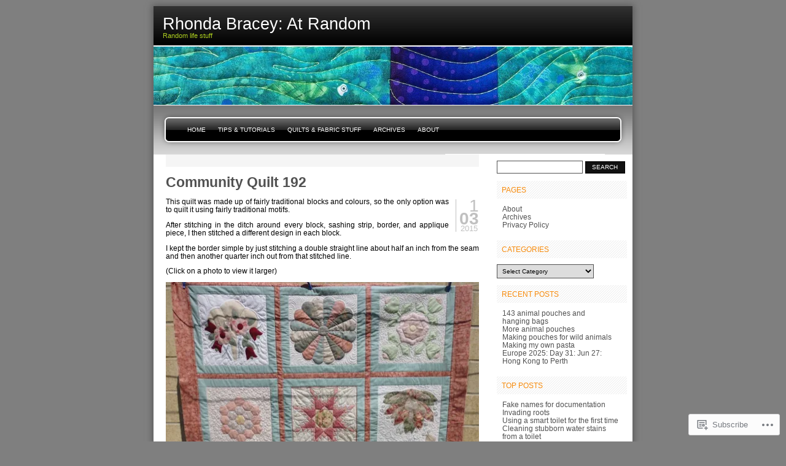

--- FILE ---
content_type: text/html; charset=UTF-8
request_url: https://rhondabracey.com/2015/03/01/
body_size: 22706
content:

<!DOCTYPE html PUBLIC "-//W3C//DTD XHTML 1.0 Transitional//EN" "http://www.w3.org/TR/xhtml1/DTD/xhtml1-transitional.dtd">
<html xmlns="http://www.w3.org/1999/xhtml" lang="en">
<head profile="http://gmpg.org/xfn/11">
<meta http-equiv="Content-Type" content="text/html; charset=UTF-8" />
<title>01 | March | 2015 | Rhonda Bracey: At Random</title>
<link rel="pingback" href="https://rhondabracey.com/xmlrpc.php" />
<meta name='robots' content='max-image-preview:large' />

<!-- Async WordPress.com Remote Login -->
<script id="wpcom_remote_login_js">
var wpcom_remote_login_extra_auth = '';
function wpcom_remote_login_remove_dom_node_id( element_id ) {
	var dom_node = document.getElementById( element_id );
	if ( dom_node ) { dom_node.parentNode.removeChild( dom_node ); }
}
function wpcom_remote_login_remove_dom_node_classes( class_name ) {
	var dom_nodes = document.querySelectorAll( '.' + class_name );
	for ( var i = 0; i < dom_nodes.length; i++ ) {
		dom_nodes[ i ].parentNode.removeChild( dom_nodes[ i ] );
	}
}
function wpcom_remote_login_final_cleanup() {
	wpcom_remote_login_remove_dom_node_classes( "wpcom_remote_login_msg" );
	wpcom_remote_login_remove_dom_node_id( "wpcom_remote_login_key" );
	wpcom_remote_login_remove_dom_node_id( "wpcom_remote_login_validate" );
	wpcom_remote_login_remove_dom_node_id( "wpcom_remote_login_js" );
	wpcom_remote_login_remove_dom_node_id( "wpcom_request_access_iframe" );
	wpcom_remote_login_remove_dom_node_id( "wpcom_request_access_styles" );
}

// Watch for messages back from the remote login
window.addEventListener( "message", function( e ) {
	if ( e.origin === "https://r-login.wordpress.com" ) {
		var data = {};
		try {
			data = JSON.parse( e.data );
		} catch( e ) {
			wpcom_remote_login_final_cleanup();
			return;
		}

		if ( data.msg === 'LOGIN' ) {
			// Clean up the login check iframe
			wpcom_remote_login_remove_dom_node_id( "wpcom_remote_login_key" );

			var id_regex = new RegExp( /^[0-9]+$/ );
			var token_regex = new RegExp( /^.*|.*|.*$/ );
			if (
				token_regex.test( data.token )
				&& id_regex.test( data.wpcomid )
			) {
				// We have everything we need to ask for a login
				var script = document.createElement( "script" );
				script.setAttribute( "id", "wpcom_remote_login_validate" );
				script.src = '/remote-login.php?wpcom_remote_login=validate'
					+ '&wpcomid=' + data.wpcomid
					+ '&token=' + encodeURIComponent( data.token )
					+ '&host=' + window.location.protocol
					+ '//' + window.location.hostname
					+ '&postid=8353'
					+ '&is_singular=';
				document.body.appendChild( script );
			}

			return;
		}

		// Safari ITP, not logged in, so redirect
		if ( data.msg === 'LOGIN-REDIRECT' ) {
			window.location = 'https://wordpress.com/log-in?redirect_to=' + window.location.href;
			return;
		}

		// Safari ITP, storage access failed, remove the request
		if ( data.msg === 'LOGIN-REMOVE' ) {
			var css_zap = 'html { -webkit-transition: margin-top 1s; transition: margin-top 1s; } /* 9001 */ html { margin-top: 0 !important; } * html body { margin-top: 0 !important; } @media screen and ( max-width: 782px ) { html { margin-top: 0 !important; } * html body { margin-top: 0 !important; } }';
			var style_zap = document.createElement( 'style' );
			style_zap.type = 'text/css';
			style_zap.appendChild( document.createTextNode( css_zap ) );
			document.body.appendChild( style_zap );

			var e = document.getElementById( 'wpcom_request_access_iframe' );
			e.parentNode.removeChild( e );

			document.cookie = 'wordpress_com_login_access=denied; path=/; max-age=31536000';

			return;
		}

		// Safari ITP
		if ( data.msg === 'REQUEST_ACCESS' ) {
			console.log( 'request access: safari' );

			// Check ITP iframe enable/disable knob
			if ( wpcom_remote_login_extra_auth !== 'safari_itp_iframe' ) {
				return;
			}

			// If we are in a "private window" there is no ITP.
			var private_window = false;
			try {
				var opendb = window.openDatabase( null, null, null, null );
			} catch( e ) {
				private_window = true;
			}

			if ( private_window ) {
				console.log( 'private window' );
				return;
			}

			var iframe = document.createElement( 'iframe' );
			iframe.id = 'wpcom_request_access_iframe';
			iframe.setAttribute( 'scrolling', 'no' );
			iframe.setAttribute( 'sandbox', 'allow-storage-access-by-user-activation allow-scripts allow-same-origin allow-top-navigation-by-user-activation' );
			iframe.src = 'https://r-login.wordpress.com/remote-login.php?wpcom_remote_login=request_access&origin=' + encodeURIComponent( data.origin ) + '&wpcomid=' + encodeURIComponent( data.wpcomid );

			var css = 'html { -webkit-transition: margin-top 1s; transition: margin-top 1s; } /* 9001 */ html { margin-top: 46px !important; } * html body { margin-top: 46px !important; } @media screen and ( max-width: 660px ) { html { margin-top: 71px !important; } * html body { margin-top: 71px !important; } #wpcom_request_access_iframe { display: block; height: 71px !important; } } #wpcom_request_access_iframe { border: 0px; height: 46px; position: fixed; top: 0; left: 0; width: 100%; min-width: 100%; z-index: 99999; background: #23282d; } ';

			var style = document.createElement( 'style' );
			style.type = 'text/css';
			style.id = 'wpcom_request_access_styles';
			style.appendChild( document.createTextNode( css ) );
			document.body.appendChild( style );

			document.body.appendChild( iframe );
		}

		if ( data.msg === 'DONE' ) {
			wpcom_remote_login_final_cleanup();
		}
	}
}, false );

// Inject the remote login iframe after the page has had a chance to load
// more critical resources
window.addEventListener( "DOMContentLoaded", function( e ) {
	var iframe = document.createElement( "iframe" );
	iframe.style.display = "none";
	iframe.setAttribute( "scrolling", "no" );
	iframe.setAttribute( "id", "wpcom_remote_login_key" );
	iframe.src = "https://r-login.wordpress.com/remote-login.php"
		+ "?wpcom_remote_login=key"
		+ "&origin=aHR0cHM6Ly9yaG9uZGFicmFjZXkuY29t"
		+ "&wpcomid=167894"
		+ "&time=" + Math.floor( Date.now() / 1000 );
	document.body.appendChild( iframe );
}, false );
</script>
<link rel='dns-prefetch' href='//s0.wp.com' />
<link rel="alternate" type="application/rss+xml" title="Rhonda Bracey: At Random &raquo; Feed" href="https://rhondabracey.com/feed/" />
<link rel="alternate" type="application/rss+xml" title="Rhonda Bracey: At Random &raquo; Comments Feed" href="https://rhondabracey.com/comments/feed/" />
	<script type="text/javascript">
		/* <![CDATA[ */
		function addLoadEvent(func) {
			var oldonload = window.onload;
			if (typeof window.onload != 'function') {
				window.onload = func;
			} else {
				window.onload = function () {
					oldonload();
					func();
				}
			}
		}
		/* ]]> */
	</script>
	<link crossorigin='anonymous' rel='stylesheet' id='all-css-0-1' href='/wp-content/mu-plugins/infinity/themes/pub/freshy.css?m=1339516582i&cssminify=yes' type='text/css' media='all' />
<style id='wp-emoji-styles-inline-css'>

	img.wp-smiley, img.emoji {
		display: inline !important;
		border: none !important;
		box-shadow: none !important;
		height: 1em !important;
		width: 1em !important;
		margin: 0 0.07em !important;
		vertical-align: -0.1em !important;
		background: none !important;
		padding: 0 !important;
	}
/*# sourceURL=wp-emoji-styles-inline-css */
</style>
<link crossorigin='anonymous' rel='stylesheet' id='all-css-2-1' href='/wp-content/plugins/gutenberg-core/v22.2.0/build/styles/block-library/style.css?m=1764855221i&cssminify=yes' type='text/css' media='all' />
<style id='wp-block-library-inline-css'>
.has-text-align-justify {
	text-align:justify;
}
.has-text-align-justify{text-align:justify;}

/*# sourceURL=wp-block-library-inline-css */
</style><style id='global-styles-inline-css'>
:root{--wp--preset--aspect-ratio--square: 1;--wp--preset--aspect-ratio--4-3: 4/3;--wp--preset--aspect-ratio--3-4: 3/4;--wp--preset--aspect-ratio--3-2: 3/2;--wp--preset--aspect-ratio--2-3: 2/3;--wp--preset--aspect-ratio--16-9: 16/9;--wp--preset--aspect-ratio--9-16: 9/16;--wp--preset--color--black: #000000;--wp--preset--color--cyan-bluish-gray: #abb8c3;--wp--preset--color--white: #ffffff;--wp--preset--color--pale-pink: #f78da7;--wp--preset--color--vivid-red: #cf2e2e;--wp--preset--color--luminous-vivid-orange: #ff6900;--wp--preset--color--luminous-vivid-amber: #fcb900;--wp--preset--color--light-green-cyan: #7bdcb5;--wp--preset--color--vivid-green-cyan: #00d084;--wp--preset--color--pale-cyan-blue: #8ed1fc;--wp--preset--color--vivid-cyan-blue: #0693e3;--wp--preset--color--vivid-purple: #9b51e0;--wp--preset--gradient--vivid-cyan-blue-to-vivid-purple: linear-gradient(135deg,rgb(6,147,227) 0%,rgb(155,81,224) 100%);--wp--preset--gradient--light-green-cyan-to-vivid-green-cyan: linear-gradient(135deg,rgb(122,220,180) 0%,rgb(0,208,130) 100%);--wp--preset--gradient--luminous-vivid-amber-to-luminous-vivid-orange: linear-gradient(135deg,rgb(252,185,0) 0%,rgb(255,105,0) 100%);--wp--preset--gradient--luminous-vivid-orange-to-vivid-red: linear-gradient(135deg,rgb(255,105,0) 0%,rgb(207,46,46) 100%);--wp--preset--gradient--very-light-gray-to-cyan-bluish-gray: linear-gradient(135deg,rgb(238,238,238) 0%,rgb(169,184,195) 100%);--wp--preset--gradient--cool-to-warm-spectrum: linear-gradient(135deg,rgb(74,234,220) 0%,rgb(151,120,209) 20%,rgb(207,42,186) 40%,rgb(238,44,130) 60%,rgb(251,105,98) 80%,rgb(254,248,76) 100%);--wp--preset--gradient--blush-light-purple: linear-gradient(135deg,rgb(255,206,236) 0%,rgb(152,150,240) 100%);--wp--preset--gradient--blush-bordeaux: linear-gradient(135deg,rgb(254,205,165) 0%,rgb(254,45,45) 50%,rgb(107,0,62) 100%);--wp--preset--gradient--luminous-dusk: linear-gradient(135deg,rgb(255,203,112) 0%,rgb(199,81,192) 50%,rgb(65,88,208) 100%);--wp--preset--gradient--pale-ocean: linear-gradient(135deg,rgb(255,245,203) 0%,rgb(182,227,212) 50%,rgb(51,167,181) 100%);--wp--preset--gradient--electric-grass: linear-gradient(135deg,rgb(202,248,128) 0%,rgb(113,206,126) 100%);--wp--preset--gradient--midnight: linear-gradient(135deg,rgb(2,3,129) 0%,rgb(40,116,252) 100%);--wp--preset--font-size--small: 13px;--wp--preset--font-size--medium: 20px;--wp--preset--font-size--large: 36px;--wp--preset--font-size--x-large: 42px;--wp--preset--font-family--albert-sans: 'Albert Sans', sans-serif;--wp--preset--font-family--alegreya: Alegreya, serif;--wp--preset--font-family--arvo: Arvo, serif;--wp--preset--font-family--bodoni-moda: 'Bodoni Moda', serif;--wp--preset--font-family--bricolage-grotesque: 'Bricolage Grotesque', sans-serif;--wp--preset--font-family--cabin: Cabin, sans-serif;--wp--preset--font-family--chivo: Chivo, sans-serif;--wp--preset--font-family--commissioner: Commissioner, sans-serif;--wp--preset--font-family--cormorant: Cormorant, serif;--wp--preset--font-family--courier-prime: 'Courier Prime', monospace;--wp--preset--font-family--crimson-pro: 'Crimson Pro', serif;--wp--preset--font-family--dm-mono: 'DM Mono', monospace;--wp--preset--font-family--dm-sans: 'DM Sans', sans-serif;--wp--preset--font-family--dm-serif-display: 'DM Serif Display', serif;--wp--preset--font-family--domine: Domine, serif;--wp--preset--font-family--eb-garamond: 'EB Garamond', serif;--wp--preset--font-family--epilogue: Epilogue, sans-serif;--wp--preset--font-family--fahkwang: Fahkwang, sans-serif;--wp--preset--font-family--figtree: Figtree, sans-serif;--wp--preset--font-family--fira-sans: 'Fira Sans', sans-serif;--wp--preset--font-family--fjalla-one: 'Fjalla One', sans-serif;--wp--preset--font-family--fraunces: Fraunces, serif;--wp--preset--font-family--gabarito: Gabarito, system-ui;--wp--preset--font-family--ibm-plex-mono: 'IBM Plex Mono', monospace;--wp--preset--font-family--ibm-plex-sans: 'IBM Plex Sans', sans-serif;--wp--preset--font-family--ibarra-real-nova: 'Ibarra Real Nova', serif;--wp--preset--font-family--instrument-serif: 'Instrument Serif', serif;--wp--preset--font-family--inter: Inter, sans-serif;--wp--preset--font-family--josefin-sans: 'Josefin Sans', sans-serif;--wp--preset--font-family--jost: Jost, sans-serif;--wp--preset--font-family--libre-baskerville: 'Libre Baskerville', serif;--wp--preset--font-family--libre-franklin: 'Libre Franklin', sans-serif;--wp--preset--font-family--literata: Literata, serif;--wp--preset--font-family--lora: Lora, serif;--wp--preset--font-family--merriweather: Merriweather, serif;--wp--preset--font-family--montserrat: Montserrat, sans-serif;--wp--preset--font-family--newsreader: Newsreader, serif;--wp--preset--font-family--noto-sans-mono: 'Noto Sans Mono', sans-serif;--wp--preset--font-family--nunito: Nunito, sans-serif;--wp--preset--font-family--open-sans: 'Open Sans', sans-serif;--wp--preset--font-family--overpass: Overpass, sans-serif;--wp--preset--font-family--pt-serif: 'PT Serif', serif;--wp--preset--font-family--petrona: Petrona, serif;--wp--preset--font-family--piazzolla: Piazzolla, serif;--wp--preset--font-family--playfair-display: 'Playfair Display', serif;--wp--preset--font-family--plus-jakarta-sans: 'Plus Jakarta Sans', sans-serif;--wp--preset--font-family--poppins: Poppins, sans-serif;--wp--preset--font-family--raleway: Raleway, sans-serif;--wp--preset--font-family--roboto: Roboto, sans-serif;--wp--preset--font-family--roboto-slab: 'Roboto Slab', serif;--wp--preset--font-family--rubik: Rubik, sans-serif;--wp--preset--font-family--rufina: Rufina, serif;--wp--preset--font-family--sora: Sora, sans-serif;--wp--preset--font-family--source-sans-3: 'Source Sans 3', sans-serif;--wp--preset--font-family--source-serif-4: 'Source Serif 4', serif;--wp--preset--font-family--space-mono: 'Space Mono', monospace;--wp--preset--font-family--syne: Syne, sans-serif;--wp--preset--font-family--texturina: Texturina, serif;--wp--preset--font-family--urbanist: Urbanist, sans-serif;--wp--preset--font-family--work-sans: 'Work Sans', sans-serif;--wp--preset--spacing--20: 0.44rem;--wp--preset--spacing--30: 0.67rem;--wp--preset--spacing--40: 1rem;--wp--preset--spacing--50: 1.5rem;--wp--preset--spacing--60: 2.25rem;--wp--preset--spacing--70: 3.38rem;--wp--preset--spacing--80: 5.06rem;--wp--preset--shadow--natural: 6px 6px 9px rgba(0, 0, 0, 0.2);--wp--preset--shadow--deep: 12px 12px 50px rgba(0, 0, 0, 0.4);--wp--preset--shadow--sharp: 6px 6px 0px rgba(0, 0, 0, 0.2);--wp--preset--shadow--outlined: 6px 6px 0px -3px rgb(255, 255, 255), 6px 6px rgb(0, 0, 0);--wp--preset--shadow--crisp: 6px 6px 0px rgb(0, 0, 0);}:where(.is-layout-flex){gap: 0.5em;}:where(.is-layout-grid){gap: 0.5em;}body .is-layout-flex{display: flex;}.is-layout-flex{flex-wrap: wrap;align-items: center;}.is-layout-flex > :is(*, div){margin: 0;}body .is-layout-grid{display: grid;}.is-layout-grid > :is(*, div){margin: 0;}:where(.wp-block-columns.is-layout-flex){gap: 2em;}:where(.wp-block-columns.is-layout-grid){gap: 2em;}:where(.wp-block-post-template.is-layout-flex){gap: 1.25em;}:where(.wp-block-post-template.is-layout-grid){gap: 1.25em;}.has-black-color{color: var(--wp--preset--color--black) !important;}.has-cyan-bluish-gray-color{color: var(--wp--preset--color--cyan-bluish-gray) !important;}.has-white-color{color: var(--wp--preset--color--white) !important;}.has-pale-pink-color{color: var(--wp--preset--color--pale-pink) !important;}.has-vivid-red-color{color: var(--wp--preset--color--vivid-red) !important;}.has-luminous-vivid-orange-color{color: var(--wp--preset--color--luminous-vivid-orange) !important;}.has-luminous-vivid-amber-color{color: var(--wp--preset--color--luminous-vivid-amber) !important;}.has-light-green-cyan-color{color: var(--wp--preset--color--light-green-cyan) !important;}.has-vivid-green-cyan-color{color: var(--wp--preset--color--vivid-green-cyan) !important;}.has-pale-cyan-blue-color{color: var(--wp--preset--color--pale-cyan-blue) !important;}.has-vivid-cyan-blue-color{color: var(--wp--preset--color--vivid-cyan-blue) !important;}.has-vivid-purple-color{color: var(--wp--preset--color--vivid-purple) !important;}.has-black-background-color{background-color: var(--wp--preset--color--black) !important;}.has-cyan-bluish-gray-background-color{background-color: var(--wp--preset--color--cyan-bluish-gray) !important;}.has-white-background-color{background-color: var(--wp--preset--color--white) !important;}.has-pale-pink-background-color{background-color: var(--wp--preset--color--pale-pink) !important;}.has-vivid-red-background-color{background-color: var(--wp--preset--color--vivid-red) !important;}.has-luminous-vivid-orange-background-color{background-color: var(--wp--preset--color--luminous-vivid-orange) !important;}.has-luminous-vivid-amber-background-color{background-color: var(--wp--preset--color--luminous-vivid-amber) !important;}.has-light-green-cyan-background-color{background-color: var(--wp--preset--color--light-green-cyan) !important;}.has-vivid-green-cyan-background-color{background-color: var(--wp--preset--color--vivid-green-cyan) !important;}.has-pale-cyan-blue-background-color{background-color: var(--wp--preset--color--pale-cyan-blue) !important;}.has-vivid-cyan-blue-background-color{background-color: var(--wp--preset--color--vivid-cyan-blue) !important;}.has-vivid-purple-background-color{background-color: var(--wp--preset--color--vivid-purple) !important;}.has-black-border-color{border-color: var(--wp--preset--color--black) !important;}.has-cyan-bluish-gray-border-color{border-color: var(--wp--preset--color--cyan-bluish-gray) !important;}.has-white-border-color{border-color: var(--wp--preset--color--white) !important;}.has-pale-pink-border-color{border-color: var(--wp--preset--color--pale-pink) !important;}.has-vivid-red-border-color{border-color: var(--wp--preset--color--vivid-red) !important;}.has-luminous-vivid-orange-border-color{border-color: var(--wp--preset--color--luminous-vivid-orange) !important;}.has-luminous-vivid-amber-border-color{border-color: var(--wp--preset--color--luminous-vivid-amber) !important;}.has-light-green-cyan-border-color{border-color: var(--wp--preset--color--light-green-cyan) !important;}.has-vivid-green-cyan-border-color{border-color: var(--wp--preset--color--vivid-green-cyan) !important;}.has-pale-cyan-blue-border-color{border-color: var(--wp--preset--color--pale-cyan-blue) !important;}.has-vivid-cyan-blue-border-color{border-color: var(--wp--preset--color--vivid-cyan-blue) !important;}.has-vivid-purple-border-color{border-color: var(--wp--preset--color--vivid-purple) !important;}.has-vivid-cyan-blue-to-vivid-purple-gradient-background{background: var(--wp--preset--gradient--vivid-cyan-blue-to-vivid-purple) !important;}.has-light-green-cyan-to-vivid-green-cyan-gradient-background{background: var(--wp--preset--gradient--light-green-cyan-to-vivid-green-cyan) !important;}.has-luminous-vivid-amber-to-luminous-vivid-orange-gradient-background{background: var(--wp--preset--gradient--luminous-vivid-amber-to-luminous-vivid-orange) !important;}.has-luminous-vivid-orange-to-vivid-red-gradient-background{background: var(--wp--preset--gradient--luminous-vivid-orange-to-vivid-red) !important;}.has-very-light-gray-to-cyan-bluish-gray-gradient-background{background: var(--wp--preset--gradient--very-light-gray-to-cyan-bluish-gray) !important;}.has-cool-to-warm-spectrum-gradient-background{background: var(--wp--preset--gradient--cool-to-warm-spectrum) !important;}.has-blush-light-purple-gradient-background{background: var(--wp--preset--gradient--blush-light-purple) !important;}.has-blush-bordeaux-gradient-background{background: var(--wp--preset--gradient--blush-bordeaux) !important;}.has-luminous-dusk-gradient-background{background: var(--wp--preset--gradient--luminous-dusk) !important;}.has-pale-ocean-gradient-background{background: var(--wp--preset--gradient--pale-ocean) !important;}.has-electric-grass-gradient-background{background: var(--wp--preset--gradient--electric-grass) !important;}.has-midnight-gradient-background{background: var(--wp--preset--gradient--midnight) !important;}.has-small-font-size{font-size: var(--wp--preset--font-size--small) !important;}.has-medium-font-size{font-size: var(--wp--preset--font-size--medium) !important;}.has-large-font-size{font-size: var(--wp--preset--font-size--large) !important;}.has-x-large-font-size{font-size: var(--wp--preset--font-size--x-large) !important;}.has-albert-sans-font-family{font-family: var(--wp--preset--font-family--albert-sans) !important;}.has-alegreya-font-family{font-family: var(--wp--preset--font-family--alegreya) !important;}.has-arvo-font-family{font-family: var(--wp--preset--font-family--arvo) !important;}.has-bodoni-moda-font-family{font-family: var(--wp--preset--font-family--bodoni-moda) !important;}.has-bricolage-grotesque-font-family{font-family: var(--wp--preset--font-family--bricolage-grotesque) !important;}.has-cabin-font-family{font-family: var(--wp--preset--font-family--cabin) !important;}.has-chivo-font-family{font-family: var(--wp--preset--font-family--chivo) !important;}.has-commissioner-font-family{font-family: var(--wp--preset--font-family--commissioner) !important;}.has-cormorant-font-family{font-family: var(--wp--preset--font-family--cormorant) !important;}.has-courier-prime-font-family{font-family: var(--wp--preset--font-family--courier-prime) !important;}.has-crimson-pro-font-family{font-family: var(--wp--preset--font-family--crimson-pro) !important;}.has-dm-mono-font-family{font-family: var(--wp--preset--font-family--dm-mono) !important;}.has-dm-sans-font-family{font-family: var(--wp--preset--font-family--dm-sans) !important;}.has-dm-serif-display-font-family{font-family: var(--wp--preset--font-family--dm-serif-display) !important;}.has-domine-font-family{font-family: var(--wp--preset--font-family--domine) !important;}.has-eb-garamond-font-family{font-family: var(--wp--preset--font-family--eb-garamond) !important;}.has-epilogue-font-family{font-family: var(--wp--preset--font-family--epilogue) !important;}.has-fahkwang-font-family{font-family: var(--wp--preset--font-family--fahkwang) !important;}.has-figtree-font-family{font-family: var(--wp--preset--font-family--figtree) !important;}.has-fira-sans-font-family{font-family: var(--wp--preset--font-family--fira-sans) !important;}.has-fjalla-one-font-family{font-family: var(--wp--preset--font-family--fjalla-one) !important;}.has-fraunces-font-family{font-family: var(--wp--preset--font-family--fraunces) !important;}.has-gabarito-font-family{font-family: var(--wp--preset--font-family--gabarito) !important;}.has-ibm-plex-mono-font-family{font-family: var(--wp--preset--font-family--ibm-plex-mono) !important;}.has-ibm-plex-sans-font-family{font-family: var(--wp--preset--font-family--ibm-plex-sans) !important;}.has-ibarra-real-nova-font-family{font-family: var(--wp--preset--font-family--ibarra-real-nova) !important;}.has-instrument-serif-font-family{font-family: var(--wp--preset--font-family--instrument-serif) !important;}.has-inter-font-family{font-family: var(--wp--preset--font-family--inter) !important;}.has-josefin-sans-font-family{font-family: var(--wp--preset--font-family--josefin-sans) !important;}.has-jost-font-family{font-family: var(--wp--preset--font-family--jost) !important;}.has-libre-baskerville-font-family{font-family: var(--wp--preset--font-family--libre-baskerville) !important;}.has-libre-franklin-font-family{font-family: var(--wp--preset--font-family--libre-franklin) !important;}.has-literata-font-family{font-family: var(--wp--preset--font-family--literata) !important;}.has-lora-font-family{font-family: var(--wp--preset--font-family--lora) !important;}.has-merriweather-font-family{font-family: var(--wp--preset--font-family--merriweather) !important;}.has-montserrat-font-family{font-family: var(--wp--preset--font-family--montserrat) !important;}.has-newsreader-font-family{font-family: var(--wp--preset--font-family--newsreader) !important;}.has-noto-sans-mono-font-family{font-family: var(--wp--preset--font-family--noto-sans-mono) !important;}.has-nunito-font-family{font-family: var(--wp--preset--font-family--nunito) !important;}.has-open-sans-font-family{font-family: var(--wp--preset--font-family--open-sans) !important;}.has-overpass-font-family{font-family: var(--wp--preset--font-family--overpass) !important;}.has-pt-serif-font-family{font-family: var(--wp--preset--font-family--pt-serif) !important;}.has-petrona-font-family{font-family: var(--wp--preset--font-family--petrona) !important;}.has-piazzolla-font-family{font-family: var(--wp--preset--font-family--piazzolla) !important;}.has-playfair-display-font-family{font-family: var(--wp--preset--font-family--playfair-display) !important;}.has-plus-jakarta-sans-font-family{font-family: var(--wp--preset--font-family--plus-jakarta-sans) !important;}.has-poppins-font-family{font-family: var(--wp--preset--font-family--poppins) !important;}.has-raleway-font-family{font-family: var(--wp--preset--font-family--raleway) !important;}.has-roboto-font-family{font-family: var(--wp--preset--font-family--roboto) !important;}.has-roboto-slab-font-family{font-family: var(--wp--preset--font-family--roboto-slab) !important;}.has-rubik-font-family{font-family: var(--wp--preset--font-family--rubik) !important;}.has-rufina-font-family{font-family: var(--wp--preset--font-family--rufina) !important;}.has-sora-font-family{font-family: var(--wp--preset--font-family--sora) !important;}.has-source-sans-3-font-family{font-family: var(--wp--preset--font-family--source-sans-3) !important;}.has-source-serif-4-font-family{font-family: var(--wp--preset--font-family--source-serif-4) !important;}.has-space-mono-font-family{font-family: var(--wp--preset--font-family--space-mono) !important;}.has-syne-font-family{font-family: var(--wp--preset--font-family--syne) !important;}.has-texturina-font-family{font-family: var(--wp--preset--font-family--texturina) !important;}.has-urbanist-font-family{font-family: var(--wp--preset--font-family--urbanist) !important;}.has-work-sans-font-family{font-family: var(--wp--preset--font-family--work-sans) !important;}
/*# sourceURL=global-styles-inline-css */
</style>

<style id='classic-theme-styles-inline-css'>
/*! This file is auto-generated */
.wp-block-button__link{color:#fff;background-color:#32373c;border-radius:9999px;box-shadow:none;text-decoration:none;padding:calc(.667em + 2px) calc(1.333em + 2px);font-size:1.125em}.wp-block-file__button{background:#32373c;color:#fff;text-decoration:none}
/*# sourceURL=/wp-includes/css/classic-themes.min.css */
</style>
<link crossorigin='anonymous' rel='stylesheet' id='all-css-4-1' href='/_static/??-eJx9j9sOgkAMRH/I0nCJlwfjpxgWKqxuoaG7In/vEuMlwfDSNJMzMy2OAlXfeeo8iguN7RSr3ri+uilmSbpPUlDL4ggGuicF1lb9hwD1k6OkUt3gTxAH+GYNFHWW0s8EU21LcsQRW7ONtm7IR7u+d/D0WLdIrAFjZCBViJNtYPBt7NKF7yWjBIOXyLcT/v9kybly6sPykCUoci6dCTyjJz6muyLdHvI8z65PCIyKKA==&cssminify=yes' type='text/css' media='all' />
<link crossorigin='anonymous' rel='stylesheet' id='all-css-8-1' href='/_static/??-eJzTLy/QTc7PK0nNK9HPLdUtyClNz8wr1i9KTcrJTwcy0/WTi5G5ekCujj52Temp+bo5+cmJJZn5eSgc3bScxMwikFb7XFtDE1NLExMLc0OTLACohS2q&cssminify=yes' type='text/css' media='all' />
<link crossorigin='anonymous' rel='stylesheet' id='print-css-9-1' href='/wp-content/mu-plugins/global-print/global-print.css?m=1465851035i&cssminify=yes' type='text/css' media='print' />
<style id='jetpack-global-styles-frontend-style-inline-css'>
:root { --font-headings: unset; --font-base: unset; --font-headings-default: -apple-system,BlinkMacSystemFont,"Segoe UI",Roboto,Oxygen-Sans,Ubuntu,Cantarell,"Helvetica Neue",sans-serif; --font-base-default: -apple-system,BlinkMacSystemFont,"Segoe UI",Roboto,Oxygen-Sans,Ubuntu,Cantarell,"Helvetica Neue",sans-serif;}
/*# sourceURL=jetpack-global-styles-frontend-style-inline-css */
</style>
<link crossorigin='anonymous' rel='stylesheet' id='all-css-12-1' href='/wp-content/themes/h4/global.css?m=1420737423i&cssminify=yes' type='text/css' media='all' />
<script type="text/javascript" id="wpcom-actionbar-placeholder-js-extra">
/* <![CDATA[ */
var actionbardata = {"siteID":"167894","postID":"0","siteURL":"https://rhondabracey.com","xhrURL":"https://rhondabracey.com/wp-admin/admin-ajax.php","nonce":"bdae942ed4","isLoggedIn":"","statusMessage":"","subsEmailDefault":"instantly","proxyScriptUrl":"https://s0.wp.com/wp-content/js/wpcom-proxy-request.js?m=1513050504i&amp;ver=20211021","i18n":{"followedText":"New posts from this site will now appear in your \u003Ca href=\"https://wordpress.com/reader\"\u003EReader\u003C/a\u003E","foldBar":"Collapse this bar","unfoldBar":"Expand this bar","shortLinkCopied":"Shortlink copied to clipboard."}};
//# sourceURL=wpcom-actionbar-placeholder-js-extra
/* ]]> */
</script>
<script type="text/javascript" id="jetpack-mu-wpcom-settings-js-before">
/* <![CDATA[ */
var JETPACK_MU_WPCOM_SETTINGS = {"assetsUrl":"https://s0.wp.com/wp-content/mu-plugins/jetpack-mu-wpcom-plugin/sun/jetpack_vendor/automattic/jetpack-mu-wpcom/src/build/"};
//# sourceURL=jetpack-mu-wpcom-settings-js-before
/* ]]> */
</script>
<script crossorigin='anonymous' type='text/javascript'  src='/wp-content/js/rlt-proxy.js?m=1720530689i'></script>
<script type="text/javascript" id="rlt-proxy-js-after">
/* <![CDATA[ */
	rltInitialize( {"token":null,"iframeOrigins":["https:\/\/widgets.wp.com"]} );
//# sourceURL=rlt-proxy-js-after
/* ]]> */
</script>
<link rel="EditURI" type="application/rsd+xml" title="RSD" href="https://sandgroper14.wordpress.com/xmlrpc.php?rsd" />
<meta name="generator" content="WordPress.com" />

<!-- Jetpack Open Graph Tags -->
<meta property="og:type" content="website" />
<meta property="og:title" content="March 1, 2015 &#8211; Rhonda Bracey: At Random" />
<meta property="og:site_name" content="Rhonda Bracey: At Random" />
<meta property="og:image" content="https://s0.wp.com/i/blank.jpg?m=1383295312i" />
<meta property="og:image:width" content="200" />
<meta property="og:image:height" content="200" />
<meta property="og:image:alt" content="" />
<meta property="og:locale" content="en_US" />

<!-- End Jetpack Open Graph Tags -->
<link rel="shortcut icon" type="image/x-icon" href="https://s0.wp.com/i/favicon.ico?m=1713425267i" sizes="16x16 24x24 32x32 48x48" />
<link rel="icon" type="image/x-icon" href="https://s0.wp.com/i/favicon.ico?m=1713425267i" sizes="16x16 24x24 32x32 48x48" />
<link rel="apple-touch-icon" href="https://s0.wp.com/i/webclip.png?m=1713868326i" />
<link rel='openid.server' href='https://rhondabracey.com/?openidserver=1' />
<link rel='openid.delegate' href='https://rhondabracey.com/' />
<link rel="search" type="application/opensearchdescription+xml" href="https://rhondabracey.com/osd.xml" title="Rhonda Bracey: At Random" />
<link rel="search" type="application/opensearchdescription+xml" href="https://s1.wp.com/opensearch.xml" title="WordPress.com" />
		<style id="wpcom-hotfix-masterbar-style">
			@media screen and (min-width: 783px) {
				#wpadminbar .quicklinks li#wp-admin-bar-my-account.with-avatar > a img {
					margin-top: 5px;
				}
			}
		</style>
		
	<style type="text/css">
	.menu.primary li a {
		background-image:url("https://s0.wp.com/wp-content/themes/pub/freshy/images/menu/menu_triple.gif?m=1171163464i");
	}
	.menu.primary li a.first_menu {
		background-image:url("https://s0.wp.com/wp-content/themes/pub/freshy/images/menu/menu_start_triple.gif?m=1171163464i");
	}
	.menu.primary li a.last_menu {
		background-image:url("https://s0.wp.com/wp-content/themes/pub/freshy/images/menu/menu_end_triple.gif?m=1171163464i");
	}

	.description {
		color:#ADCF20;
	}
	#content .commentlist dd.author_comment {
		background-color:#a3cb00 !important;
	}
	html > body #content .commentlist dd.author_comment {
		background-color:#a3cb00 !important;
	}
	#content .commentlist dt.author_comment .date {
		color:#a3cb00 !important;
		border-color:#a3cb00 !important;
	}
	#content .commentlist .author_comment .author,
	#content .commentlist .author_comment .author a {
		color:#a3cb00 !important;
		border-color:#a3cb00 !important;
	}
	#sidebar h2 {
		color:#f78b0c;
		background-color:#FFFFFF;
		border-bottom-color:#f78b0c;
	}
	#sidebar {
		background-color:#FFFFFF;
	}
	*::-moz-selection {
		background-color:#FF3C00;
	}

	#content a:hover {
		border-bottom:1px dotted #FF3C00;
	}

	#sidebar a:hover,
	#sidebar .current_page_item li a:hover,
	#sidebar .current-cat li a:hover,
	#sidebar .current_page_item a,
	#sidebar .current-cat a ,
	.readmore,
	#content .postmetadata a
	{
		color : #FF3C00;
	}

	#title_image {
		margin:0;
		text-align:left;
		display:block;
		height:95px;
	}

	</style>

	<meta name="description" content="2 posts published by Rhonda on March 1, 2015" />

	<style type="text/css">
		#title_image {
			background-image: url( https://rhondabracey.com/wp-content/uploads/2013/05/cropped-quilt78_05.jpg );
		}
	</style>
<link crossorigin='anonymous' rel='stylesheet' id='all-css-4-3' href='/_static/??-eJydj9sKwkAMRH/INtQL6oP4KdKmoaTd3YQmy+LfW/ECvqlvc4bhwEDRCiU5JYeYKw154GQwkmuL05PBcoILJ4QuCE4GVlhprtFsBV8LovQ5kAG2s2Sj8N68ij99hfuB3MBFKxVbkvk10I+2x73MoV+wM5xZnWXZflAdOd3F53hq9rvN8dBsm/V4Az0yeyk=&cssminify=yes' type='text/css' media='all' />
</head>
<body class="archive wp-theme-pubfreshy customizer-styles-applied jetpack-reblog-enabled">

<div id="page">
		<div id="wrapper">
		<!-- header -->
		<div id="header">
			<div id="title">
				<h1>
					<a href="https://rhondabracey.com/">
						<span>Rhonda Bracey: At Random</span>
					</a>
				</h1>
				<div class="description">
					<small>Random life stuff</small>
				</div>
			</div>
			<div id="title_image"></div>
		</div>

		<!-- main div -->
		<div id="frame">

		<!-- main menu -->
		<ul id="menu-tutorials" class="menu custom-menu primary"><li><a class="first_menu"></a></li><li id="menu-item-5152" class="menu-item menu-item-type-custom menu-item-object-custom menu-item-5152"><a href="https://sandgroper14.wordpress.com">Home</a></li>
<li id="menu-item-5148" class="menu-item menu-item-type-taxonomy menu-item-object-category menu-item-5148"><a href="https://rhondabracey.com/category/tutorials/">Tips &amp; Tutorials</a></li>
<li id="menu-item-5147" class="menu-item menu-item-type-taxonomy menu-item-object-category menu-item-5147"><a href="https://rhondabracey.com/category/quilts-and-fabric-stuff/">Quilts &amp; fabric stuff</a></li>
<li id="menu-item-5150" class="menu-item menu-item-type-post_type menu-item-object-page menu-item-5150"><a href="https://rhondabracey.com/archives/">Archives</a></li>
<li id="menu-item-5151" class="menu-item menu-item-type-post_type menu-item-object-page menu-item-5151"><a href="https://rhondabracey.com/about/">About</a></li>
<li class="last_menu"><a class="last_menu_off"></a></li></ul>
		<hr style="display:none"/>

	<div id="content">

	<!-- pages -->
	
		
			<div class="post-8353 post type-post status-publish format-standard hentry category-quilts-and-fabric-stuff tag-community-quilts" id="post-8353">

				<h2><a href="https://rhondabracey.com/2015/03/01/community-quilt-192/" rel="bookmark">Community Quilt 192</a></h2>
				<small class="date">
					<span class="date_day">1</span>
					<span class="date_month">03</span>
					<span class="date_year">2015</span>
				</small>

				<div class="entry">
					<p>This quilt was made up of fairly traditional blocks and colours, so the only option was to quilt it using fairly traditional motifs.</p>
<p>After stitching in the ditch around every block, sashing strip, border, and applique piece, I then stitched a different design in each block.</p>
<p>I kept the border simple by just stitching a double straight line about half an inch from the seam and then another quarter inch out from that stitched line.</p>
<p>(Click on a photo to view it larger)</p>
<p><img data-attachment-id="8358" data-permalink="https://rhondabracey.com/2015/03/01/community-quilt-192/quilt192_04/" data-orig-file="https://rhondabracey.com/wp-content/uploads/2015/03/quilt192_04.jpg" data-orig-size="1000,856" data-comments-opened="1" data-image-meta="{&quot;aperture&quot;:&quot;9&quot;,&quot;credit&quot;:&quot;&quot;,&quot;camera&quot;:&quot;DMC-XS1&quot;,&quot;caption&quot;:&quot;&quot;,&quot;created_timestamp&quot;:&quot;1425126154&quot;,&quot;copyright&quot;:&quot;&quot;,&quot;focal_length&quot;:&quot;4.3&quot;,&quot;iso&quot;:&quot;100&quot;,&quot;shutter_speed&quot;:&quot;0.003125&quot;,&quot;title&quot;:&quot;&quot;,&quot;orientation&quot;:&quot;1&quot;}" data-image-title="quilt192_04" data-image-description="" data-image-caption="" data-medium-file="https://rhondabracey.com/wp-content/uploads/2015/03/quilt192_04.jpg?w=300" data-large-file="https://rhondabracey.com/wp-content/uploads/2015/03/quilt192_04.jpg?w=510" class="aligncenter size-full wp-image-8358" src="https://rhondabracey.com/wp-content/uploads/2015/03/quilt192_04.jpg?w=510&#038;h=437" alt="quilt192_04" width="510" height="437" srcset="https://rhondabracey.com/wp-content/uploads/2015/03/quilt192_04.jpg?w=510&amp;h=437 510w, https://rhondabracey.com/wp-content/uploads/2015/03/quilt192_04.jpg?w=150&amp;h=128 150w, https://rhondabracey.com/wp-content/uploads/2015/03/quilt192_04.jpg?w=300&amp;h=257 300w, https://rhondabracey.com/wp-content/uploads/2015/03/quilt192_04.jpg?w=768&amp;h=657 768w, https://rhondabracey.com/wp-content/uploads/2015/03/quilt192_04.jpg 1000w" sizes="(max-width: 510px) 100vw, 510px" /></p>
<p><a href="https://rhondabracey.com/wp-content/uploads/2015/03/quilt192_01.jpg"><img data-attachment-id="8354" data-permalink="https://rhondabracey.com/2015/03/01/community-quilt-192/quilt192_01/" data-orig-file="https://rhondabracey.com/wp-content/uploads/2015/03/quilt192_01.jpg" data-orig-size="792,1096" data-comments-opened="1" data-image-meta="{&quot;aperture&quot;:&quot;9&quot;,&quot;credit&quot;:&quot;&quot;,&quot;camera&quot;:&quot;DMC-XS1&quot;,&quot;caption&quot;:&quot;&quot;,&quot;created_timestamp&quot;:&quot;1425126178&quot;,&quot;copyright&quot;:&quot;&quot;,&quot;focal_length&quot;:&quot;4.3&quot;,&quot;iso&quot;:&quot;100&quot;,&quot;shutter_speed&quot;:&quot;0.003125&quot;,&quot;title&quot;:&quot;&quot;,&quot;orientation&quot;:&quot;1&quot;}" data-image-title="quilt192_01" data-image-description="" data-image-caption="" data-medium-file="https://rhondabracey.com/wp-content/uploads/2015/03/quilt192_01.jpg?w=217" data-large-file="https://rhondabracey.com/wp-content/uploads/2015/03/quilt192_01.jpg?w=510" class="aligncenter size-full wp-image-8354" src="https://rhondabracey.com/wp-content/uploads/2015/03/quilt192_01.jpg?w=510&#038;h=706" alt="quilt192_01" width="510" height="706" srcset="https://rhondabracey.com/wp-content/uploads/2015/03/quilt192_01.jpg?w=510&amp;h=706 510w, https://rhondabracey.com/wp-content/uploads/2015/03/quilt192_01.jpg?w=108&amp;h=150 108w, https://rhondabracey.com/wp-content/uploads/2015/03/quilt192_01.jpg?w=217&amp;h=300 217w, https://rhondabracey.com/wp-content/uploads/2015/03/quilt192_01.jpg?w=768&amp;h=1063 768w, https://rhondabracey.com/wp-content/uploads/2015/03/quilt192_01.jpg 792w" sizes="(max-width: 510px) 100vw, 510px" /></a></p>
<p><a href="https://rhondabracey.com/wp-content/uploads/2015/03/quilt192_02.jpg"><img data-attachment-id="8355" data-permalink="https://rhondabracey.com/2015/03/01/community-quilt-192/quilt192_02/" data-orig-file="https://rhondabracey.com/wp-content/uploads/2015/03/quilt192_02.jpg" data-orig-size="1140,960" data-comments-opened="1" data-image-meta="{&quot;aperture&quot;:&quot;9&quot;,&quot;credit&quot;:&quot;&quot;,&quot;camera&quot;:&quot;DMC-XS1&quot;,&quot;caption&quot;:&quot;&quot;,&quot;created_timestamp&quot;:&quot;1425126173&quot;,&quot;copyright&quot;:&quot;&quot;,&quot;focal_length&quot;:&quot;4.3&quot;,&quot;iso&quot;:&quot;100&quot;,&quot;shutter_speed&quot;:&quot;0.004&quot;,&quot;title&quot;:&quot;&quot;,&quot;orientation&quot;:&quot;1&quot;}" data-image-title="quilt192_02" data-image-description="" data-image-caption="" data-medium-file="https://rhondabracey.com/wp-content/uploads/2015/03/quilt192_02.jpg?w=300" data-large-file="https://rhondabracey.com/wp-content/uploads/2015/03/quilt192_02.jpg?w=510" class="aligncenter size-full wp-image-8355" src="https://rhondabracey.com/wp-content/uploads/2015/03/quilt192_02.jpg?w=510&#038;h=429" alt="quilt192_02" width="510" height="429" srcset="https://rhondabracey.com/wp-content/uploads/2015/03/quilt192_02.jpg?w=510&amp;h=429 510w, https://rhondabracey.com/wp-content/uploads/2015/03/quilt192_02.jpg?w=1020&amp;h=859 1020w, https://rhondabracey.com/wp-content/uploads/2015/03/quilt192_02.jpg?w=150&amp;h=126 150w, https://rhondabracey.com/wp-content/uploads/2015/03/quilt192_02.jpg?w=300&amp;h=253 300w, https://rhondabracey.com/wp-content/uploads/2015/03/quilt192_02.jpg?w=768&amp;h=647 768w" sizes="(max-width: 510px) 100vw, 510px" /></a></p>
<p><a href="https://rhondabracey.com/wp-content/uploads/2015/03/quilt192_06.jpg"><img data-attachment-id="8356" data-permalink="https://rhondabracey.com/2015/03/01/community-quilt-192/quilt192_06/" data-orig-file="https://rhondabracey.com/wp-content/uploads/2015/03/quilt192_06.jpg" data-orig-size="1212,752" data-comments-opened="1" data-image-meta="{&quot;aperture&quot;:&quot;9&quot;,&quot;credit&quot;:&quot;&quot;,&quot;camera&quot;:&quot;DMC-XS1&quot;,&quot;caption&quot;:&quot;&quot;,&quot;created_timestamp&quot;:&quot;1425126166&quot;,&quot;copyright&quot;:&quot;&quot;,&quot;focal_length&quot;:&quot;4.3&quot;,&quot;iso&quot;:&quot;100&quot;,&quot;shutter_speed&quot;:&quot;0.004&quot;,&quot;title&quot;:&quot;&quot;,&quot;orientation&quot;:&quot;1&quot;}" data-image-title="quilt192_06" data-image-description="" data-image-caption="" data-medium-file="https://rhondabracey.com/wp-content/uploads/2015/03/quilt192_06.jpg?w=300" data-large-file="https://rhondabracey.com/wp-content/uploads/2015/03/quilt192_06.jpg?w=510" loading="lazy" class="aligncenter size-full wp-image-8356" src="https://rhondabracey.com/wp-content/uploads/2015/03/quilt192_06.jpg?w=510&#038;h=316" alt="quilt192_06" width="510" height="316" srcset="https://rhondabracey.com/wp-content/uploads/2015/03/quilt192_06.jpg?w=510&amp;h=316 510w, https://rhondabracey.com/wp-content/uploads/2015/03/quilt192_06.jpg?w=1020&amp;h=633 1020w, https://rhondabracey.com/wp-content/uploads/2015/03/quilt192_06.jpg?w=150&amp;h=93 150w, https://rhondabracey.com/wp-content/uploads/2015/03/quilt192_06.jpg?w=300&amp;h=186 300w, https://rhondabracey.com/wp-content/uploads/2015/03/quilt192_06.jpg?w=768&amp;h=477 768w" sizes="(max-width: 510px) 100vw, 510px" /></a></p>
<p><a href="https://rhondabracey.com/wp-content/uploads/2015/03/quilt192_05.jpg"><img data-attachment-id="8357" data-permalink="https://rhondabracey.com/2015/03/01/community-quilt-192/quilt192_05/" data-orig-file="https://rhondabracey.com/wp-content/uploads/2015/03/quilt192_05.jpg" data-orig-size="887,794" data-comments-opened="1" data-image-meta="{&quot;aperture&quot;:&quot;9&quot;,&quot;credit&quot;:&quot;&quot;,&quot;camera&quot;:&quot;DMC-XS1&quot;,&quot;caption&quot;:&quot;&quot;,&quot;created_timestamp&quot;:&quot;1425126160&quot;,&quot;copyright&quot;:&quot;&quot;,&quot;focal_length&quot;:&quot;4.3&quot;,&quot;iso&quot;:&quot;100&quot;,&quot;shutter_speed&quot;:&quot;0.003125&quot;,&quot;title&quot;:&quot;&quot;,&quot;orientation&quot;:&quot;1&quot;}" data-image-title="quilt192_05" data-image-description="" data-image-caption="" data-medium-file="https://rhondabracey.com/wp-content/uploads/2015/03/quilt192_05.jpg?w=300" data-large-file="https://rhondabracey.com/wp-content/uploads/2015/03/quilt192_05.jpg?w=510" loading="lazy" class="aligncenter size-full wp-image-8357" src="https://rhondabracey.com/wp-content/uploads/2015/03/quilt192_05.jpg?w=510&#038;h=457" alt="quilt192_05" width="510" height="457" srcset="https://rhondabracey.com/wp-content/uploads/2015/03/quilt192_05.jpg?w=510&amp;h=457 510w, https://rhondabracey.com/wp-content/uploads/2015/03/quilt192_05.jpg?w=150&amp;h=134 150w, https://rhondabracey.com/wp-content/uploads/2015/03/quilt192_05.jpg?w=300&amp;h=269 300w, https://rhondabracey.com/wp-content/uploads/2015/03/quilt192_05.jpg?w=768&amp;h=687 768w, https://rhondabracey.com/wp-content/uploads/2015/03/quilt192_05.jpg 887w" sizes="(max-width: 510px) 100vw, 510px" /></a> <a href="https://rhondabracey.com/wp-content/uploads/2015/03/quilt192_04.jpg"><br />
</a> <a href="https://rhondabracey.com/wp-content/uploads/2015/03/quilt192_03.jpg"><img data-attachment-id="8359" data-permalink="https://rhondabracey.com/2015/03/01/community-quilt-192/quilt192_03/" data-orig-file="https://rhondabracey.com/wp-content/uploads/2015/03/quilt192_03.jpg" data-orig-size="1200,602" data-comments-opened="1" data-image-meta="{&quot;aperture&quot;:&quot;9&quot;,&quot;credit&quot;:&quot;&quot;,&quot;camera&quot;:&quot;DMC-XS1&quot;,&quot;caption&quot;:&quot;&quot;,&quot;created_timestamp&quot;:&quot;1425126186&quot;,&quot;copyright&quot;:&quot;&quot;,&quot;focal_length&quot;:&quot;4.3&quot;,&quot;iso&quot;:&quot;100&quot;,&quot;shutter_speed&quot;:&quot;0.003125&quot;,&quot;title&quot;:&quot;&quot;,&quot;orientation&quot;:&quot;1&quot;}" data-image-title="quilt192_03" data-image-description="" data-image-caption="" data-medium-file="https://rhondabracey.com/wp-content/uploads/2015/03/quilt192_03.jpg?w=300" data-large-file="https://rhondabracey.com/wp-content/uploads/2015/03/quilt192_03.jpg?w=510" loading="lazy" class="aligncenter size-full wp-image-8359" src="https://rhondabracey.com/wp-content/uploads/2015/03/quilt192_03.jpg?w=510&#038;h=256" alt="quilt192_03" width="510" height="256" srcset="https://rhondabracey.com/wp-content/uploads/2015/03/quilt192_03.jpg?w=510&amp;h=256 510w, https://rhondabracey.com/wp-content/uploads/2015/03/quilt192_03.jpg?w=1020&amp;h=512 1020w, https://rhondabracey.com/wp-content/uploads/2015/03/quilt192_03.jpg?w=150&amp;h=75 150w, https://rhondabracey.com/wp-content/uploads/2015/03/quilt192_03.jpg?w=300&amp;h=151 300w, https://rhondabracey.com/wp-content/uploads/2015/03/quilt192_03.jpg?w=768&amp;h=385 768w" sizes="(max-width: 510px) 100vw, 510px" /></a></p>
<p>Threads used:</p>
<ul>
<li>Top: Various Wonderfil Invisifil and Deco Bob threads in lime green (IF 702), soft pink (DB 205), soft gray (DB 103), and tan (DB 414)</li>
<li>Bottom: Fil-Tec Magna Glide Classic pre-wound bobbin (light tan)</li>
</ul>
<p>&nbsp;</p>
				</div>
				<br class="clear" />
				
				<small class="postmetadata">Comments : <a href="https://rhondabracey.com/2015/03/01/community-quilt-192/#comments">2 Comments &#187;</a></small>
				<br/>
				<small class="postmetadata">Tags: <a href="https://rhondabracey.com/tag/community-quilts/" rel="tag">community quilts</a></small>
				<br/>
				<small class="postmetadata">Categories : <a href="https://rhondabracey.com/category/quilts-and-fabric-stuff/" rel="category tag">Quilts and fabric stuff</a></small>
			</div>

		<hr style="display:none;"/>

		
			<div class="post-8350 post type-post status-publish format-standard hentry category-quilts-and-fabric-stuff" id="post-8350">

				<h2><a href="https://rhondabracey.com/2015/03/01/quilting-pattern-sources-are-everywhere/" rel="bookmark">Quilting pattern sources are&nbsp;everywhere</a></h2>
				<small class="date">
					<span class="date_day">1</span>
					<span class="date_month">03</span>
					<span class="date_year">2015</span>
				</small>

				<div class="entry">
					<p>If you keep your eyes open, you&#8217;ll see patterns in all sorts of places. I spotted this pattern on a feminine hygiene product!</p>
<p><a href="https://rhondabracey.com/wp-content/uploads/2015/03/panty_liner.jpg"><img data-attachment-id="8351" data-permalink="https://rhondabracey.com/2015/03/01/quilting-pattern-sources-are-everywhere/panty_liner/" data-orig-file="https://rhondabracey.com/wp-content/uploads/2015/03/panty_liner.jpg" data-orig-size="748,667" data-comments-opened="1" data-image-meta="{&quot;aperture&quot;:&quot;2.8&quot;,&quot;credit&quot;:&quot;&quot;,&quot;camera&quot;:&quot;DMC-XS1&quot;,&quot;caption&quot;:&quot;&quot;,&quot;created_timestamp&quot;:&quot;1424756455&quot;,&quot;copyright&quot;:&quot;&quot;,&quot;focal_length&quot;:&quot;4.3&quot;,&quot;iso&quot;:&quot;100&quot;,&quot;shutter_speed&quot;:&quot;0.016666666666667&quot;,&quot;title&quot;:&quot;&quot;,&quot;orientation&quot;:&quot;1&quot;}" data-image-title="panty_liner" data-image-description="" data-image-caption="" data-medium-file="https://rhondabracey.com/wp-content/uploads/2015/03/panty_liner.jpg?w=300" data-large-file="https://rhondabracey.com/wp-content/uploads/2015/03/panty_liner.jpg?w=510" loading="lazy" class="aligncenter size-full wp-image-8351" src="https://rhondabracey.com/wp-content/uploads/2015/03/panty_liner.jpg?w=510&#038;h=455" alt="panty_liner" width="510" height="455" srcset="https://rhondabracey.com/wp-content/uploads/2015/03/panty_liner.jpg?w=510&amp;h=455 510w, https://rhondabracey.com/wp-content/uploads/2015/03/panty_liner.jpg?w=150&amp;h=134 150w, https://rhondabracey.com/wp-content/uploads/2015/03/panty_liner.jpg?w=300&amp;h=268 300w, https://rhondabracey.com/wp-content/uploads/2015/03/panty_liner.jpg 748w" sizes="(max-width: 510px) 100vw, 510px" /></a></p>
				</div>
				<br class="clear" />
				
				<small class="postmetadata">Comments : <a href="https://rhondabracey.com/2015/03/01/quilting-pattern-sources-are-everywhere/#comments">1 Comment &#187;</a></small>
				<br/>
				<small class="postmetadata"></small>
				<br/>
				<small class="postmetadata">Categories : <a href="https://rhondabracey.com/category/quilts-and-fabric-stuff/" rel="category tag">Quilts and fabric stuff</a></small>
			</div>

		<hr style="display:none;"/>

		
		<p class="navigation">
			<span class="alignleft"></span>
			<span class="alignright"></span>
		</p>

	<!-- nothing found -->
	
	<!-- homepage -->

	
	</div>

	<hr/>

	<!-- sidebar -->
	
	<div id="sidebar">
				<div>
		<div id="search-2" class="widget widget_search"><form method="get" id="searchform" action="https://rhondabracey.com/">
<p>
<input size="12" type="text" value="" name="s" id="s" /><input class="btn" type="submit" id="searchsubmit" value="Search" />
</p>
</form>
</div><div id="pages-2" class="widget widget_pages"><h2 class="title">Pages</h2>
			<ul>
				<li class="page_item page-item-2"><a href="https://rhondabracey.com/about/">About</a></li>
<li class="page_item page-item-1682"><a href="https://rhondabracey.com/archives/">Archives</a></li>
<li class="page_item page-item-11427"><a href="https://rhondabracey.com/privacy-policy/">Privacy Policy</a></li>
			</ul>

			</div><div id="categories-1" class="widget widget_categories"><h2 class="title">Categories</h2><form action="https://rhondabracey.com" method="get"><label class="screen-reader-text" for="cat">Categories</label><select  name='cat' id='cat' class='postform'>
	<option value='-1'>Select Category</option>
	<option class="level-0" value="283356">Art things&nbsp;&nbsp;(6)</option>
	<option class="level-0" value="187851">Aussie Rules Football&nbsp;&nbsp;(30)</option>
	<option class="level-0" value="91">Blogging&nbsp;&nbsp;(13)</option>
	<option class="level-0" value="153803">Business/Work&nbsp;&nbsp;(94)</option>
	<option class="level-0" value="60707">Food &amp; Wine&nbsp;&nbsp;(110)</option>
	<option class="level-0" value="12332">Life stuff&nbsp;&nbsp;(510)</option>
	<option class="level-0" value="135518">Moving house&nbsp;&nbsp;(24)</option>
	<option class="level-0" value="29532281">Quilts and fabric stuff&nbsp;&nbsp;(851)</option>
	<option class="level-0" value="14799">Technical writing&nbsp;&nbsp;(48)</option>
	<option class="level-0" value="200">Travel&nbsp;&nbsp;(430)</option>
	<option class="level-1" value="4330">&nbsp;&nbsp;&nbsp;Australia&nbsp;&nbsp;(80)</option>
	<option class="level-1" value="2443">&nbsp;&nbsp;&nbsp;Canada&nbsp;&nbsp;(11)</option>
	<option class="level-1" value="4328">&nbsp;&nbsp;&nbsp;Europe&nbsp;&nbsp;(31)</option>
	<option class="level-1" value="8199">&nbsp;&nbsp;&nbsp;UK&nbsp;&nbsp;(26)</option>
	<option class="level-1" value="699">&nbsp;&nbsp;&nbsp;USA&nbsp;&nbsp;(229)</option>
	<option class="level-0" value="1124">Tutorials&nbsp;&nbsp;(47)</option>
	<option class="level-0" value="1">Uncategorized&nbsp;&nbsp;(1)</option>
</select>
</form><script type="text/javascript">
/* <![CDATA[ */

( ( dropdownId ) => {
	const dropdown = document.getElementById( dropdownId );
	function onSelectChange() {
		setTimeout( () => {
			if ( 'escape' === dropdown.dataset.lastkey ) {
				return;
			}
			if ( dropdown.value && parseInt( dropdown.value ) > 0 && dropdown instanceof HTMLSelectElement ) {
				dropdown.parentElement.submit();
			}
		}, 250 );
	}
	function onKeyUp( event ) {
		if ( 'Escape' === event.key ) {
			dropdown.dataset.lastkey = 'escape';
		} else {
			delete dropdown.dataset.lastkey;
		}
	}
	function onClick() {
		delete dropdown.dataset.lastkey;
	}
	dropdown.addEventListener( 'keyup', onKeyUp );
	dropdown.addEventListener( 'click', onClick );
	dropdown.addEventListener( 'change', onSelectChange );
})( "cat" );

//# sourceURL=WP_Widget_Categories%3A%3Awidget
/* ]]> */
</script>
</div>
		<div id="recent-posts-2" class="widget widget_recent_entries">
		<h2 class="title">Recent Posts</h2>
		<ul>
											<li>
					<a href="https://rhondabracey.com/2025/11/23/143-animal-pouches-and-hanging-bags/">143 animal pouches and hanging&nbsp;bags</a>
									</li>
											<li>
					<a href="https://rhondabracey.com/2025/10/10/more-animal-pouches/">More animal pouches</a>
									</li>
											<li>
					<a href="https://rhondabracey.com/2025/07/25/making-pouches-for-wild-animals/">Making pouches for wild&nbsp;animals</a>
									</li>
											<li>
					<a href="https://rhondabracey.com/2025/07/25/making-my-own-pasta/">Making my own&nbsp;pasta</a>
									</li>
											<li>
					<a href="https://rhondabracey.com/2025/07/25/europe-2025-day-31-jun-27-hong-kong-to-perth/">Europe 2025: Day 31: Jun 27: Hong Kong to&nbsp;Perth</a>
									</li>
					</ul>

		</div><div id="top-posts-2" class="widget widget_top-posts"><h2 class="title">Top Posts</h2><ul><li><a href="https://rhondabracey.com/2007/04/30/fake-names-for-documentation/" class="bump-view" data-bump-view="tp">Fake names for documentation</a></li><li><a href="https://rhondabracey.com/2017/05/31/invading-roots/" class="bump-view" data-bump-view="tp">Invading roots</a></li><li><a href="https://rhondabracey.com/2023/04/02/using-a-smart-toilet-for-the-first-time/" class="bump-view" data-bump-view="tp">Using a smart toilet for the first time</a></li><li><a href="https://rhondabracey.com/2013/12/26/cleaning-stubborn-water-stains-from-a-toilet/" class="bump-view" data-bump-view="tp">Cleaning stubborn water stains from a toilet</a></li><li><a href="https://rhondabracey.com/2014/05/26/quiltwest-2014/" class="bump-view" data-bump-view="tp">QuiltWest 2014</a></li><li><a href="https://rhondabracey.com/2014/04/27/improvise-bungee-cord-system-to-hold-up-quilt/" class="bump-view" data-bump-view="tp">Improvise! Bungee cord system to hold up quilt</a></li><li><a href="https://rhondabracey.com/2015/01/29/upside-down-blinds-such-a-practical-solution/" class="bump-view" data-bump-view="tp">Upside-down blinds - such a practical solution!</a></li><li><a href="https://rhondabracey.com/2015/01/19/handi-quilter-sweet-sixteen-needle-sensor-failure/" class="bump-view" data-bump-view="tp">Handi Quilter Sweet Sixteen: Needle Sensor Failure</a></li><li><a href="https://rhondabracey.com/2013/01/06/domestic-sewing-machine-needles-vs-industrial-sewing-machine-needles/" class="bump-view" data-bump-view="tp">Domestic sewing machine needles vs industrial sewing machine needles</a></li><li><a href="https://rhondabracey.com/2019/10/22/qantas-qatar-emirates-and-oneworld/" class="bump-view" data-bump-view="tp">Qantas, Qatar, Emirates and OneWorld</a></li></ul></div><div id="blog_subscription-3" class="widget widget_blog_subscription jetpack_subscription_widget"><h2 class="title"><label for="subscribe-field">Follow Blog via Email</label></h2>

			<div class="wp-block-jetpack-subscriptions__container">
			<form
				action="https://subscribe.wordpress.com"
				method="post"
				accept-charset="utf-8"
				data-blog="167894"
				data-post_access_level="everybody"
				id="subscribe-blog"
			>
				<p>Enter your email address to follow this blog and receive notifications of new posts by email.</p>
				<p id="subscribe-email">
					<label
						id="subscribe-field-label"
						for="subscribe-field"
						class="screen-reader-text"
					>
						Email Address:					</label>

					<input
							type="email"
							name="email"
							autocomplete="email"
							
							style="width: 95%; padding: 1px 10px"
							placeholder="Email Address"
							value=""
							id="subscribe-field"
							required
						/>				</p>

				<p id="subscribe-submit"
									>
					<input type="hidden" name="action" value="subscribe"/>
					<input type="hidden" name="blog_id" value="167894"/>
					<input type="hidden" name="source" value="https://rhondabracey.com/2015/03/01/"/>
					<input type="hidden" name="sub-type" value="widget"/>
					<input type="hidden" name="redirect_fragment" value="subscribe-blog"/>
					<input type="hidden" id="_wpnonce" name="_wpnonce" value="b09f13f55a" />					<button type="submit"
													class="wp-block-button__link"
																	>
						Follow this blog					</button>
				</p>
			</form>
							<div class="wp-block-jetpack-subscriptions__subscount">
					Join 622 other subscribers				</div>
						</div>
			
</div><div id="text-301820002" class="widget widget_text">			<div class="textwidget"><a href="https://sandgroper14.wordpress.com/feed/"><img class="alignnone" title="Subscribe to my feed" src="https://faq.files.wordpress.com/2006/11/c28.png" alt="" /></a> <a href="https://sandgroper14.wordpress.com/feed/">Subscribe to my feed</a></div>
		</div><div id="archives-2" class="widget widget_archive"><h2 class="title">Previous posts by date</h2>		<label class="screen-reader-text" for="archives-dropdown-2">Previous posts by date</label>
		<select id="archives-dropdown-2" name="archive-dropdown">
			
			<option value="">Select Month</option>
				<option value='https://rhondabracey.com/2025/11/'> November 2025 &nbsp;(1)</option>
	<option value='https://rhondabracey.com/2025/10/'> October 2025 &nbsp;(1)</option>
	<option value='https://rhondabracey.com/2025/07/'> July 2025 &nbsp;(33)</option>
	<option value='https://rhondabracey.com/2025/04/'> April 2025 &nbsp;(1)</option>
	<option value='https://rhondabracey.com/2024/10/'> October 2024 &nbsp;(26)</option>
	<option value='https://rhondabracey.com/2024/06/'> June 2024 &nbsp;(1)</option>
	<option value='https://rhondabracey.com/2024/05/'> May 2024 &nbsp;(1)</option>
	<option value='https://rhondabracey.com/2024/03/'> March 2024 &nbsp;(1)</option>
	<option value='https://rhondabracey.com/2024/01/'> January 2024 &nbsp;(1)</option>
	<option value='https://rhondabracey.com/2023/12/'> December 2023 &nbsp;(3)</option>
	<option value='https://rhondabracey.com/2023/10/'> October 2023 &nbsp;(2)</option>
	<option value='https://rhondabracey.com/2023/08/'> August 2023 &nbsp;(2)</option>
	<option value='https://rhondabracey.com/2023/04/'> April 2023 &nbsp;(1)</option>
	<option value='https://rhondabracey.com/2023/03/'> March 2023 &nbsp;(9)</option>
	<option value='https://rhondabracey.com/2023/02/'> February 2023 &nbsp;(12)</option>
	<option value='https://rhondabracey.com/2023/01/'> January 2023 &nbsp;(1)</option>
	<option value='https://rhondabracey.com/2022/12/'> December 2022 &nbsp;(3)</option>
	<option value='https://rhondabracey.com/2022/10/'> October 2022 &nbsp;(1)</option>
	<option value='https://rhondabracey.com/2022/05/'> May 2022 &nbsp;(3)</option>
	<option value='https://rhondabracey.com/2022/04/'> April 2022 &nbsp;(3)</option>
	<option value='https://rhondabracey.com/2022/03/'> March 2022 &nbsp;(1)</option>
	<option value='https://rhondabracey.com/2022/02/'> February 2022 &nbsp;(1)</option>
	<option value='https://rhondabracey.com/2021/12/'> December 2021 &nbsp;(3)</option>
	<option value='https://rhondabracey.com/2021/10/'> October 2021 &nbsp;(2)</option>
	<option value='https://rhondabracey.com/2021/09/'> September 2021 &nbsp;(1)</option>
	<option value='https://rhondabracey.com/2021/08/'> August 2021 &nbsp;(1)</option>
	<option value='https://rhondabracey.com/2021/07/'> July 2021 &nbsp;(1)</option>
	<option value='https://rhondabracey.com/2021/04/'> April 2021 &nbsp;(2)</option>
	<option value='https://rhondabracey.com/2021/02/'> February 2021 &nbsp;(1)</option>
	<option value='https://rhondabracey.com/2021/01/'> January 2021 &nbsp;(1)</option>
	<option value='https://rhondabracey.com/2020/12/'> December 2020 &nbsp;(3)</option>
	<option value='https://rhondabracey.com/2020/11/'> November 2020 &nbsp;(1)</option>
	<option value='https://rhondabracey.com/2020/10/'> October 2020 &nbsp;(3)</option>
	<option value='https://rhondabracey.com/2020/09/'> September 2020 &nbsp;(2)</option>
	<option value='https://rhondabracey.com/2020/08/'> August 2020 &nbsp;(5)</option>
	<option value='https://rhondabracey.com/2020/07/'> July 2020 &nbsp;(5)</option>
	<option value='https://rhondabracey.com/2020/06/'> June 2020 &nbsp;(7)</option>
	<option value='https://rhondabracey.com/2020/05/'> May 2020 &nbsp;(1)</option>
	<option value='https://rhondabracey.com/2020/02/'> February 2020 &nbsp;(1)</option>
	<option value='https://rhondabracey.com/2020/01/'> January 2020 &nbsp;(6)</option>
	<option value='https://rhondabracey.com/2019/12/'> December 2019 &nbsp;(1)</option>
	<option value='https://rhondabracey.com/2019/11/'> November 2019 &nbsp;(2)</option>
	<option value='https://rhondabracey.com/2019/10/'> October 2019 &nbsp;(11)</option>
	<option value='https://rhondabracey.com/2019/09/'> September 2019 &nbsp;(1)</option>
	<option value='https://rhondabracey.com/2019/08/'> August 2019 &nbsp;(1)</option>
	<option value='https://rhondabracey.com/2019/07/'> July 2019 &nbsp;(2)</option>
	<option value='https://rhondabracey.com/2019/05/'> May 2019 &nbsp;(1)</option>
	<option value='https://rhondabracey.com/2019/04/'> April 2019 &nbsp;(2)</option>
	<option value='https://rhondabracey.com/2019/03/'> March 2019 &nbsp;(2)</option>
	<option value='https://rhondabracey.com/2019/01/'> January 2019 &nbsp;(2)</option>
	<option value='https://rhondabracey.com/2018/12/'> December 2018 &nbsp;(1)</option>
	<option value='https://rhondabracey.com/2018/11/'> November 2018 &nbsp;(15)</option>
	<option value='https://rhondabracey.com/2018/10/'> October 2018 &nbsp;(6)</option>
	<option value='https://rhondabracey.com/2018/08/'> August 2018 &nbsp;(5)</option>
	<option value='https://rhondabracey.com/2018/07/'> July 2018 &nbsp;(3)</option>
	<option value='https://rhondabracey.com/2018/06/'> June 2018 &nbsp;(2)</option>
	<option value='https://rhondabracey.com/2018/05/'> May 2018 &nbsp;(2)</option>
	<option value='https://rhondabracey.com/2018/04/'> April 2018 &nbsp;(13)</option>
	<option value='https://rhondabracey.com/2018/03/'> March 2018 &nbsp;(18)</option>
	<option value='https://rhondabracey.com/2018/02/'> February 2018 &nbsp;(8)</option>
	<option value='https://rhondabracey.com/2018/01/'> January 2018 &nbsp;(10)</option>
	<option value='https://rhondabracey.com/2017/12/'> December 2017 &nbsp;(10)</option>
	<option value='https://rhondabracey.com/2017/11/'> November 2017 &nbsp;(1)</option>
	<option value='https://rhondabracey.com/2017/10/'> October 2017 &nbsp;(11)</option>
	<option value='https://rhondabracey.com/2017/09/'> September 2017 &nbsp;(13)</option>
	<option value='https://rhondabracey.com/2017/07/'> July 2017 &nbsp;(11)</option>
	<option value='https://rhondabracey.com/2017/06/'> June 2017 &nbsp;(7)</option>
	<option value='https://rhondabracey.com/2017/05/'> May 2017 &nbsp;(8)</option>
	<option value='https://rhondabracey.com/2017/04/'> April 2017 &nbsp;(13)</option>
	<option value='https://rhondabracey.com/2017/03/'> March 2017 &nbsp;(6)</option>
	<option value='https://rhondabracey.com/2017/02/'> February 2017 &nbsp;(11)</option>
	<option value='https://rhondabracey.com/2017/01/'> January 2017 &nbsp;(10)</option>
	<option value='https://rhondabracey.com/2016/12/'> December 2016 &nbsp;(5)</option>
	<option value='https://rhondabracey.com/2016/11/'> November 2016 &nbsp;(16)</option>
	<option value='https://rhondabracey.com/2016/10/'> October 2016 &nbsp;(24)</option>
	<option value='https://rhondabracey.com/2016/09/'> September 2016 &nbsp;(7)</option>
	<option value='https://rhondabracey.com/2016/08/'> August 2016 &nbsp;(1)</option>
	<option value='https://rhondabracey.com/2016/07/'> July 2016 &nbsp;(15)</option>
	<option value='https://rhondabracey.com/2016/06/'> June 2016 &nbsp;(12)</option>
	<option value='https://rhondabracey.com/2016/05/'> May 2016 &nbsp;(1)</option>
	<option value='https://rhondabracey.com/2016/04/'> April 2016 &nbsp;(9)</option>
	<option value='https://rhondabracey.com/2016/03/'> March 2016 &nbsp;(10)</option>
	<option value='https://rhondabracey.com/2016/02/'> February 2016 &nbsp;(6)</option>
	<option value='https://rhondabracey.com/2016/01/'> January 2016 &nbsp;(6)</option>
	<option value='https://rhondabracey.com/2015/12/'> December 2015 &nbsp;(8)</option>
	<option value='https://rhondabracey.com/2015/11/'> November 2015 &nbsp;(15)</option>
	<option value='https://rhondabracey.com/2015/10/'> October 2015 &nbsp;(10)</option>
	<option value='https://rhondabracey.com/2015/09/'> September 2015 &nbsp;(9)</option>
	<option value='https://rhondabracey.com/2015/08/'> August 2015 &nbsp;(7)</option>
	<option value='https://rhondabracey.com/2015/07/'> July 2015 &nbsp;(12)</option>
	<option value='https://rhondabracey.com/2015/06/'> June 2015 &nbsp;(8)</option>
	<option value='https://rhondabracey.com/2015/05/'> May 2015 &nbsp;(15)</option>
	<option value='https://rhondabracey.com/2015/04/'> April 2015 &nbsp;(12)</option>
	<option value='https://rhondabracey.com/2015/03/' selected='selected'> March 2015 &nbsp;(24)</option>
	<option value='https://rhondabracey.com/2015/02/'> February 2015 &nbsp;(8)</option>
	<option value='https://rhondabracey.com/2015/01/'> January 2015 &nbsp;(22)</option>
	<option value='https://rhondabracey.com/2014/12/'> December 2014 &nbsp;(11)</option>
	<option value='https://rhondabracey.com/2014/11/'> November 2014 &nbsp;(25)</option>
	<option value='https://rhondabracey.com/2014/10/'> October 2014 &nbsp;(36)</option>
	<option value='https://rhondabracey.com/2014/09/'> September 2014 &nbsp;(12)</option>
	<option value='https://rhondabracey.com/2014/08/'> August 2014 &nbsp;(13)</option>
	<option value='https://rhondabracey.com/2014/07/'> July 2014 &nbsp;(12)</option>
	<option value='https://rhondabracey.com/2014/06/'> June 2014 &nbsp;(16)</option>
	<option value='https://rhondabracey.com/2014/05/'> May 2014 &nbsp;(14)</option>
	<option value='https://rhondabracey.com/2014/04/'> April 2014 &nbsp;(9)</option>
	<option value='https://rhondabracey.com/2014/03/'> March 2014 &nbsp;(11)</option>
	<option value='https://rhondabracey.com/2014/02/'> February 2014 &nbsp;(11)</option>
	<option value='https://rhondabracey.com/2014/01/'> January 2014 &nbsp;(11)</option>
	<option value='https://rhondabracey.com/2013/12/'> December 2013 &nbsp;(16)</option>
	<option value='https://rhondabracey.com/2013/11/'> November 2013 &nbsp;(13)</option>
	<option value='https://rhondabracey.com/2013/10/'> October 2013 &nbsp;(20)</option>
	<option value='https://rhondabracey.com/2013/09/'> September 2013 &nbsp;(21)</option>
	<option value='https://rhondabracey.com/2013/08/'> August 2013 &nbsp;(11)</option>
	<option value='https://rhondabracey.com/2013/07/'> July 2013 &nbsp;(15)</option>
	<option value='https://rhondabracey.com/2013/06/'> June 2013 &nbsp;(12)</option>
	<option value='https://rhondabracey.com/2013/05/'> May 2013 &nbsp;(11)</option>
	<option value='https://rhondabracey.com/2013/04/'> April 2013 &nbsp;(25)</option>
	<option value='https://rhondabracey.com/2013/03/'> March 2013 &nbsp;(20)</option>
	<option value='https://rhondabracey.com/2013/02/'> February 2013 &nbsp;(9)</option>
	<option value='https://rhondabracey.com/2013/01/'> January 2013 &nbsp;(26)</option>
	<option value='https://rhondabracey.com/2012/12/'> December 2012 &nbsp;(17)</option>
	<option value='https://rhondabracey.com/2012/11/'> November 2012 &nbsp;(17)</option>
	<option value='https://rhondabracey.com/2012/10/'> October 2012 &nbsp;(14)</option>
	<option value='https://rhondabracey.com/2012/09/'> September 2012 &nbsp;(16)</option>
	<option value='https://rhondabracey.com/2012/08/'> August 2012 &nbsp;(9)</option>
	<option value='https://rhondabracey.com/2012/07/'> July 2012 &nbsp;(8)</option>
	<option value='https://rhondabracey.com/2012/06/'> June 2012 &nbsp;(7)</option>
	<option value='https://rhondabracey.com/2012/05/'> May 2012 &nbsp;(3)</option>
	<option value='https://rhondabracey.com/2012/04/'> April 2012 &nbsp;(2)</option>
	<option value='https://rhondabracey.com/2012/03/'> March 2012 &nbsp;(27)</option>
	<option value='https://rhondabracey.com/2012/02/'> February 2012 &nbsp;(9)</option>
	<option value='https://rhondabracey.com/2012/01/'> January 2012 &nbsp;(3)</option>
	<option value='https://rhondabracey.com/2011/12/'> December 2011 &nbsp;(3)</option>
	<option value='https://rhondabracey.com/2011/11/'> November 2011 &nbsp;(4)</option>
	<option value='https://rhondabracey.com/2011/10/'> October 2011 &nbsp;(5)</option>
	<option value='https://rhondabracey.com/2011/09/'> September 2011 &nbsp;(2)</option>
	<option value='https://rhondabracey.com/2011/08/'> August 2011 &nbsp;(5)</option>
	<option value='https://rhondabracey.com/2011/07/'> July 2011 &nbsp;(3)</option>
	<option value='https://rhondabracey.com/2011/06/'> June 2011 &nbsp;(3)</option>
	<option value='https://rhondabracey.com/2011/05/'> May 2011 &nbsp;(6)</option>
	<option value='https://rhondabracey.com/2011/04/'> April 2011 &nbsp;(6)</option>
	<option value='https://rhondabracey.com/2011/03/'> March 2011 &nbsp;(8)</option>
	<option value='https://rhondabracey.com/2011/02/'> February 2011 &nbsp;(3)</option>
	<option value='https://rhondabracey.com/2011/01/'> January 2011 &nbsp;(5)</option>
	<option value='https://rhondabracey.com/2010/12/'> December 2010 &nbsp;(6)</option>
	<option value='https://rhondabracey.com/2010/11/'> November 2010 &nbsp;(5)</option>
	<option value='https://rhondabracey.com/2010/10/'> October 2010 &nbsp;(5)</option>
	<option value='https://rhondabracey.com/2010/09/'> September 2010 &nbsp;(11)</option>
	<option value='https://rhondabracey.com/2010/08/'> August 2010 &nbsp;(8)</option>
	<option value='https://rhondabracey.com/2010/07/'> July 2010 &nbsp;(7)</option>
	<option value='https://rhondabracey.com/2010/06/'> June 2010 &nbsp;(5)</option>
	<option value='https://rhondabracey.com/2010/05/'> May 2010 &nbsp;(2)</option>
	<option value='https://rhondabracey.com/2010/04/'> April 2010 &nbsp;(10)</option>
	<option value='https://rhondabracey.com/2010/03/'> March 2010 &nbsp;(17)</option>
	<option value='https://rhondabracey.com/2010/02/'> February 2010 &nbsp;(1)</option>
	<option value='https://rhondabracey.com/2010/01/'> January 2010 &nbsp;(5)</option>
	<option value='https://rhondabracey.com/2009/12/'> December 2009 &nbsp;(14)</option>
	<option value='https://rhondabracey.com/2009/11/'> November 2009 &nbsp;(10)</option>
	<option value='https://rhondabracey.com/2009/10/'> October 2009 &nbsp;(16)</option>
	<option value='https://rhondabracey.com/2009/09/'> September 2009 &nbsp;(7)</option>
	<option value='https://rhondabracey.com/2009/08/'> August 2009 &nbsp;(6)</option>
	<option value='https://rhondabracey.com/2009/07/'> July 2009 &nbsp;(14)</option>
	<option value='https://rhondabracey.com/2009/06/'> June 2009 &nbsp;(16)</option>
	<option value='https://rhondabracey.com/2009/05/'> May 2009 &nbsp;(12)</option>
	<option value='https://rhondabracey.com/2009/04/'> April 2009 &nbsp;(19)</option>
	<option value='https://rhondabracey.com/2009/03/'> March 2009 &nbsp;(30)</option>
	<option value='https://rhondabracey.com/2009/02/'> February 2009 &nbsp;(5)</option>
	<option value='https://rhondabracey.com/2009/01/'> January 2009 &nbsp;(12)</option>
	<option value='https://rhondabracey.com/2008/12/'> December 2008 &nbsp;(14)</option>
	<option value='https://rhondabracey.com/2008/11/'> November 2008 &nbsp;(12)</option>
	<option value='https://rhondabracey.com/2008/10/'> October 2008 &nbsp;(13)</option>
	<option value='https://rhondabracey.com/2008/09/'> September 2008 &nbsp;(15)</option>
	<option value='https://rhondabracey.com/2008/08/'> August 2008 &nbsp;(10)</option>
	<option value='https://rhondabracey.com/2008/07/'> July 2008 &nbsp;(6)</option>
	<option value='https://rhondabracey.com/2008/06/'> June 2008 &nbsp;(7)</option>
	<option value='https://rhondabracey.com/2008/05/'> May 2008 &nbsp;(15)</option>
	<option value='https://rhondabracey.com/2008/04/'> April 2008 &nbsp;(8)</option>
	<option value='https://rhondabracey.com/2008/03/'> March 2008 &nbsp;(46)</option>
	<option value='https://rhondabracey.com/2008/02/'> February 2008 &nbsp;(13)</option>
	<option value='https://rhondabracey.com/2008/01/'> January 2008 &nbsp;(11)</option>
	<option value='https://rhondabracey.com/2007/12/'> December 2007 &nbsp;(20)</option>
	<option value='https://rhondabracey.com/2007/11/'> November 2007 &nbsp;(18)</option>
	<option value='https://rhondabracey.com/2007/10/'> October 2007 &nbsp;(22)</option>
	<option value='https://rhondabracey.com/2007/09/'> September 2007 &nbsp;(22)</option>
	<option value='https://rhondabracey.com/2007/08/'> August 2007 &nbsp;(27)</option>
	<option value='https://rhondabracey.com/2007/07/'> July 2007 &nbsp;(17)</option>
	<option value='https://rhondabracey.com/2007/06/'> June 2007 &nbsp;(21)</option>
	<option value='https://rhondabracey.com/2007/05/'> May 2007 &nbsp;(15)</option>
	<option value='https://rhondabracey.com/2007/04/'> April 2007 &nbsp;(18)</option>
	<option value='https://rhondabracey.com/2007/03/'> March 2007 &nbsp;(13)</option>
	<option value='https://rhondabracey.com/2007/02/'> February 2007 &nbsp;(14)</option>
	<option value='https://rhondabracey.com/2007/01/'> January 2007 &nbsp;(9)</option>
	<option value='https://rhondabracey.com/2006/12/'> December 2006 &nbsp;(9)</option>
	<option value='https://rhondabracey.com/2006/11/'> November 2006 &nbsp;(9)</option>
	<option value='https://rhondabracey.com/2006/10/'> October 2006 &nbsp;(12)</option>
	<option value='https://rhondabracey.com/2006/09/'> September 2006 &nbsp;(13)</option>
	<option value='https://rhondabracey.com/2006/08/'> August 2006 &nbsp;(11)</option>
	<option value='https://rhondabracey.com/2006/07/'> July 2006 &nbsp;(12)</option>
	<option value='https://rhondabracey.com/2006/06/'> June 2006 &nbsp;(8)</option>
	<option value='https://rhondabracey.com/2006/05/'> May 2006 &nbsp;(17)</option>
	<option value='https://rhondabracey.com/2006/04/'> April 2006 &nbsp;(27)</option>
	<option value='https://rhondabracey.com/2006/03/'> March 2006 &nbsp;(5)</option>

		</select>

			<script type="text/javascript">
/* <![CDATA[ */

( ( dropdownId ) => {
	const dropdown = document.getElementById( dropdownId );
	function onSelectChange() {
		setTimeout( () => {
			if ( 'escape' === dropdown.dataset.lastkey ) {
				return;
			}
			if ( dropdown.value ) {
				document.location.href = dropdown.value;
			}
		}, 250 );
	}
	function onKeyUp( event ) {
		if ( 'Escape' === event.key ) {
			dropdown.dataset.lastkey = 'escape';
		} else {
			delete dropdown.dataset.lastkey;
		}
	}
	function onClick() {
		delete dropdown.dataset.lastkey;
	}
	dropdown.addEventListener( 'keyup', onKeyUp );
	dropdown.addEventListener( 'click', onClick );
	dropdown.addEventListener( 'change', onSelectChange );
})( "archives-dropdown-2" );

//# sourceURL=WP_Widget_Archives%3A%3Awidget
/* ]]> */
</script>
</div><div id="linkcat-2200" class="widget widget_links"><h2 class="title">Links</h2>
	<ul class='xoxo blogroll'>
<li><a href="http://rhondamadeit.etsy.com">My Etsy Store</a></li>

	</ul>
</div>
<div id="text-3" class="widget widget_text">			<div class="textwidget"><p>&nbsp;</p>
<p align="center"><a href="//www.etsy.com/shop/RhondaMadeIt?ref=offsite_badges&amp;utm_source=sellers&amp;utm_medium=badges&amp;utm_campaign=en_isell_1"><img width="200" height="200" src="//img0.etsystatic.com/site-assets/badges/en/en_isell_1.png"/></a></p></div>
		</div><div id="blog-stats-2" class="widget widget_blog-stats"><h2 class="title">Stats</h2>		<ul>
			<li>675,932 hits</li>
		</ul>
		</div><div id="wp_tag_cloud-2" class="widget wp_widget_tag_cloud"><h2 class="title"></h2><a href="https://rhondabracey.com/tag/air-fryer/" class="tag-cloud-link tag-link-42040731 tag-link-position-1" style="font-size: 9.8181818181818pt;" aria-label="air fryer (3 items)">air fryer</a>
<a href="https://rhondabracey.com/tag/bali/" class="tag-cloud-link tag-link-15645 tag-link-position-2" style="font-size: 13.333333333333pt;" aria-label="Bali (14 items)">Bali</a>
<a href="https://rhondabracey.com/tag/community-quilts/" class="tag-cloud-link tag-link-1175032 tag-link-position-3" style="font-size: 22pt;" aria-label="community quilts (403 items)">community quilts</a>
<a href="https://rhondabracey.com/tag/concerts/" class="tag-cloud-link tag-link-1911 tag-link-position-4" style="font-size: 9.8181818181818pt;" aria-label="concerts (3 items)">concerts</a>
<a href="https://rhondabracey.com/tag/omg-quilts/" class="tag-cloud-link tag-link-356274935 tag-link-position-5" style="font-size: 8pt;" aria-label="OMG quilts (1 item)">OMG quilts</a>
<a href="https://rhondabracey.com/tag/qv2024/" class="tag-cloud-link tag-link-775224137 tag-link-position-6" style="font-size: 14.666666666667pt;" aria-label="QV2024 (24 items)">QV2024</a>
<a href="https://rhondabracey.com/tag/signs/" class="tag-cloud-link tag-link-14922 tag-link-position-7" style="font-size: 9.0909090909091pt;" aria-label="signs (2 items)">signs</a></div><div id="meta-2" class="widget widget_meta"><h2 class="title">Admin</h2>
		<ul>
			<li><a class="click-register" href="https://wordpress.com/start?ref=wplogin">Create account</a></li>			<li><a href="https://sandgroper14.wordpress.com/wp-login.php">Log in</a></li>
			<li><a href="https://rhondabracey.com/feed/">Entries feed</a></li>
			<li><a href="https://rhondabracey.com/comments/feed/">Comments feed</a></li>

			<li><a href="https://wordpress.com/" title="Powered by WordPress, state-of-the-art semantic personal publishing platform.">WordPress.com</a></li>
		</ul>

		</div><div id="calendar-2" class="widget widget_calendar"><h2 class="title">Posts Calendar</h2><div id="calendar_wrap" class="calendar_wrap"><table id="wp-calendar" class="wp-calendar-table">
	<caption>March 2015</caption>
	<thead>
	<tr>
		<th scope="col" aria-label="Monday">M</th>
		<th scope="col" aria-label="Tuesday">T</th>
		<th scope="col" aria-label="Wednesday">W</th>
		<th scope="col" aria-label="Thursday">T</th>
		<th scope="col" aria-label="Friday">F</th>
		<th scope="col" aria-label="Saturday">S</th>
		<th scope="col" aria-label="Sunday">S</th>
	</tr>
	</thead>
	<tbody>
	<tr>
		<td colspan="6" class="pad">&nbsp;</td><td><a href="https://rhondabracey.com/2015/03/01/" aria-label="Posts published on March 1, 2015">1</a></td>
	</tr>
	<tr>
		<td>2</td><td><a href="https://rhondabracey.com/2015/03/03/" aria-label="Posts published on March 3, 2015">3</a></td><td>4</td><td>5</td><td><a href="https://rhondabracey.com/2015/03/06/" aria-label="Posts published on March 6, 2015">6</a></td><td><a href="https://rhondabracey.com/2015/03/07/" aria-label="Posts published on March 7, 2015">7</a></td><td>8</td>
	</tr>
	<tr>
		<td>9</td><td><a href="https://rhondabracey.com/2015/03/10/" aria-label="Posts published on March 10, 2015">10</a></td><td><a href="https://rhondabracey.com/2015/03/11/" aria-label="Posts published on March 11, 2015">11</a></td><td>12</td><td><a href="https://rhondabracey.com/2015/03/13/" aria-label="Posts published on March 13, 2015">13</a></td><td>14</td><td>15</td>
	</tr>
	<tr>
		<td>16</td><td>17</td><td>18</td><td>19</td><td>20</td><td>21</td><td>22</td>
	</tr>
	<tr>
		<td>23</td><td>24</td><td><a href="https://rhondabracey.com/2015/03/25/" aria-label="Posts published on March 25, 2015">25</a></td><td><a href="https://rhondabracey.com/2015/03/26/" aria-label="Posts published on March 26, 2015">26</a></td><td><a href="https://rhondabracey.com/2015/03/27/" aria-label="Posts published on March 27, 2015">27</a></td><td>28</td><td>29</td>
	</tr>
	<tr>
		<td>30</td><td>31</td>
		<td class="pad" colspan="5">&nbsp;</td>
	</tr>
	</tbody>
	</table><nav aria-label="Previous and next months" class="wp-calendar-nav">
		<span class="wp-calendar-nav-prev"><a href="https://rhondabracey.com/2015/02/">&laquo; Feb</a></span>
		<span class="pad">&nbsp;</span>
		<span class="wp-calendar-nav-next"><a href="https://rhondabracey.com/2015/04/">Apr &raquo;</a></span>
	</nav></div></div>		</div>
	</div>

	<br style="clear:both" /><!-- without this little <br /> NS6 and IE5PC do not stretch the frame div down to encopass the content DIVs -->
</div>

<!-- footer -->

		<hr style="display:none"/>

		<div id="footer">
			<small class="footer_content">
			<a href="https://wordpress.com/?ref=footer_blog" rel="nofollow">Blog at WordPress.com.</a> 			</small>
		</div>

	</div> <!--- end of the <div id="wrapper"> (from header.php) -->
</div> <!--- end of the <div id="page"> (from header.php) -->

<!--  -->
<script type="speculationrules">
{"prefetch":[{"source":"document","where":{"and":[{"href_matches":"/*"},{"not":{"href_matches":["/wp-*.php","/wp-admin/*","/files/*","/wp-content/*","/wp-content/plugins/*","/wp-content/themes/pub/freshy/*","/*\\?(.+)"]}},{"not":{"selector_matches":"a[rel~=\"nofollow\"]"}},{"not":{"selector_matches":".no-prefetch, .no-prefetch a"}}]},"eagerness":"conservative"}]}
</script>
<script type="text/javascript" src="//0.gravatar.com/js/hovercards/hovercards.min.js?ver=202602924dcd77a86c6f1d3698ec27fc5da92b28585ddad3ee636c0397cf312193b2a1" id="grofiles-cards-js"></script>
<script type="text/javascript" id="wpgroho-js-extra">
/* <![CDATA[ */
var WPGroHo = {"my_hash":""};
//# sourceURL=wpgroho-js-extra
/* ]]> */
</script>
<script crossorigin='anonymous' type='text/javascript'  src='/wp-content/mu-plugins/gravatar-hovercards/wpgroho.js?m=1610363240i'></script>

	<script>
		// Initialize and attach hovercards to all gravatars
		( function() {
			function init() {
				if ( typeof Gravatar === 'undefined' ) {
					return;
				}

				if ( typeof Gravatar.init !== 'function' ) {
					return;
				}

				Gravatar.profile_cb = function ( hash, id ) {
					WPGroHo.syncProfileData( hash, id );
				};

				Gravatar.my_hash = WPGroHo.my_hash;
				Gravatar.init(
					'body',
					'#wp-admin-bar-my-account',
					{
						i18n: {
							'Edit your profile →': 'Edit your profile →',
							'View profile →': 'View profile →',
							'Contact': 'Contact',
							'Send money': 'Send money',
							'Sorry, we are unable to load this Gravatar profile.': 'Sorry, we are unable to load this Gravatar profile.',
							'Gravatar not found.': 'Gravatar not found.',
							'Too Many Requests.': 'Too Many Requests.',
							'Internal Server Error.': 'Internal Server Error.',
							'Is this you?': 'Is this you?',
							'Claim your free profile.': 'Claim your free profile.',
							'Email': 'Email',
							'Home Phone': 'Home Phone',
							'Work Phone': 'Work Phone',
							'Cell Phone': 'Cell Phone',
							'Contact Form': 'Contact Form',
							'Calendar': 'Calendar',
						},
					}
				);
			}

			if ( document.readyState !== 'loading' ) {
				init();
			} else {
				document.addEventListener( 'DOMContentLoaded', init );
			}
		} )();
	</script>

		<div style="display:none">
	</div>
		<div id="actionbar" dir="ltr" style="display: none;"
			class="actnbr-pub-freshy actnbr-has-follow actnbr-has-actions">
		<ul>
								<li class="actnbr-btn actnbr-hidden">
								<a class="actnbr-action actnbr-actn-follow " href="">
			<svg class="gridicon" height="20" width="20" xmlns="http://www.w3.org/2000/svg" viewBox="0 0 20 20"><path clip-rule="evenodd" d="m4 4.5h12v6.5h1.5v-6.5-1.5h-1.5-12-1.5v1.5 10.5c0 1.1046.89543 2 2 2h7v-1.5h-7c-.27614 0-.5-.2239-.5-.5zm10.5 2h-9v1.5h9zm-5 3h-4v1.5h4zm3.5 1.5h-1v1h1zm-1-1.5h-1.5v1.5 1 1.5h1.5 1 1.5v-1.5-1-1.5h-1.5zm-2.5 2.5h-4v1.5h4zm6.5 1.25h1.5v2.25h2.25v1.5h-2.25v2.25h-1.5v-2.25h-2.25v-1.5h2.25z"  fill-rule="evenodd"></path></svg>
			<span>Subscribe</span>
		</a>
		<a class="actnbr-action actnbr-actn-following  no-display" href="">
			<svg class="gridicon" height="20" width="20" xmlns="http://www.w3.org/2000/svg" viewBox="0 0 20 20"><path fill-rule="evenodd" clip-rule="evenodd" d="M16 4.5H4V15C4 15.2761 4.22386 15.5 4.5 15.5H11.5V17H4.5C3.39543 17 2.5 16.1046 2.5 15V4.5V3H4H16H17.5V4.5V12.5H16V4.5ZM5.5 6.5H14.5V8H5.5V6.5ZM5.5 9.5H9.5V11H5.5V9.5ZM12 11H13V12H12V11ZM10.5 9.5H12H13H14.5V11V12V13.5H13H12H10.5V12V11V9.5ZM5.5 12H9.5V13.5H5.5V12Z" fill="#008A20"></path><path class="following-icon-tick" d="M13.5 16L15.5 18L19 14.5" stroke="#008A20" stroke-width="1.5"></path></svg>
			<span>Subscribed</span>
		</a>
							<div class="actnbr-popover tip tip-top-left actnbr-notice" id="follow-bubble">
							<div class="tip-arrow"></div>
							<div class="tip-inner actnbr-follow-bubble">
															<ul>
											<li class="actnbr-sitename">
			<a href="https://rhondabracey.com">
				<img loading='lazy' alt='' src='https://s0.wp.com/i/logo/wpcom-gray-white.png?m=1479929237i' srcset='https://s0.wp.com/i/logo/wpcom-gray-white.png 1x' class='avatar avatar-50' height='50' width='50' />				Rhonda Bracey: At Random			</a>
		</li>
										<div class="actnbr-message no-display"></div>
									<form method="post" action="https://subscribe.wordpress.com" accept-charset="utf-8" style="display: none;">
																						<div class="actnbr-follow-count">Join 622 other subscribers</div>
																					<div>
										<input type="email" name="email" placeholder="Enter your email address" class="actnbr-email-field" aria-label="Enter your email address" />
										</div>
										<input type="hidden" name="action" value="subscribe" />
										<input type="hidden" name="blog_id" value="167894" />
										<input type="hidden" name="source" value="https://rhondabracey.com/2015/03/01/" />
										<input type="hidden" name="sub-type" value="actionbar-follow" />
										<input type="hidden" id="_wpnonce" name="_wpnonce" value="b09f13f55a" />										<div class="actnbr-button-wrap">
											<button type="submit" value="Sign me up">
												Sign me up											</button>
										</div>
									</form>
									<li class="actnbr-login-nudge">
										<div>
											Already have a WordPress.com account? <a href="https://wordpress.com/log-in?redirect_to=https%3A%2F%2Fr-login.wordpress.com%2Fremote-login.php%3Faction%3Dlink%26back%3Dhttps%253A%252F%252Frhondabracey.com%252F2015%252F03%252F01%252Fcommunity-quilt-192%252F">Log in now.</a>										</div>
									</li>
								</ul>
															</div>
						</div>
					</li>
							<li class="actnbr-ellipsis actnbr-hidden">
				<svg class="gridicon gridicons-ellipsis" height="24" width="24" xmlns="http://www.w3.org/2000/svg" viewBox="0 0 24 24"><g><path d="M7 12c0 1.104-.896 2-2 2s-2-.896-2-2 .896-2 2-2 2 .896 2 2zm12-2c-1.104 0-2 .896-2 2s.896 2 2 2 2-.896 2-2-.896-2-2-2zm-7 0c-1.104 0-2 .896-2 2s.896 2 2 2 2-.896 2-2-.896-2-2-2z"/></g></svg>				<div class="actnbr-popover tip tip-top-left actnbr-more">
					<div class="tip-arrow"></div>
					<div class="tip-inner">
						<ul>
								<li class="actnbr-sitename">
			<a href="https://rhondabracey.com">
				<img loading='lazy' alt='' src='https://s0.wp.com/i/logo/wpcom-gray-white.png?m=1479929237i' srcset='https://s0.wp.com/i/logo/wpcom-gray-white.png 1x' class='avatar avatar-50' height='50' width='50' />				Rhonda Bracey: At Random			</a>
		</li>
								<li class="actnbr-folded-follow">
										<a class="actnbr-action actnbr-actn-follow " href="">
			<svg class="gridicon" height="20" width="20" xmlns="http://www.w3.org/2000/svg" viewBox="0 0 20 20"><path clip-rule="evenodd" d="m4 4.5h12v6.5h1.5v-6.5-1.5h-1.5-12-1.5v1.5 10.5c0 1.1046.89543 2 2 2h7v-1.5h-7c-.27614 0-.5-.2239-.5-.5zm10.5 2h-9v1.5h9zm-5 3h-4v1.5h4zm3.5 1.5h-1v1h1zm-1-1.5h-1.5v1.5 1 1.5h1.5 1 1.5v-1.5-1-1.5h-1.5zm-2.5 2.5h-4v1.5h4zm6.5 1.25h1.5v2.25h2.25v1.5h-2.25v2.25h-1.5v-2.25h-2.25v-1.5h2.25z"  fill-rule="evenodd"></path></svg>
			<span>Subscribe</span>
		</a>
		<a class="actnbr-action actnbr-actn-following  no-display" href="">
			<svg class="gridicon" height="20" width="20" xmlns="http://www.w3.org/2000/svg" viewBox="0 0 20 20"><path fill-rule="evenodd" clip-rule="evenodd" d="M16 4.5H4V15C4 15.2761 4.22386 15.5 4.5 15.5H11.5V17H4.5C3.39543 17 2.5 16.1046 2.5 15V4.5V3H4H16H17.5V4.5V12.5H16V4.5ZM5.5 6.5H14.5V8H5.5V6.5ZM5.5 9.5H9.5V11H5.5V9.5ZM12 11H13V12H12V11ZM10.5 9.5H12H13H14.5V11V12V13.5H13H12H10.5V12V11V9.5ZM5.5 12H9.5V13.5H5.5V12Z" fill="#008A20"></path><path class="following-icon-tick" d="M13.5 16L15.5 18L19 14.5" stroke="#008A20" stroke-width="1.5"></path></svg>
			<span>Subscribed</span>
		</a>
								</li>
														<li class="actnbr-signup"><a href="https://wordpress.com/start/">Sign up</a></li>
							<li class="actnbr-login"><a href="https://wordpress.com/log-in?redirect_to=https%3A%2F%2Fr-login.wordpress.com%2Fremote-login.php%3Faction%3Dlink%26back%3Dhttps%253A%252F%252Frhondabracey.com%252F2015%252F03%252F01%252Fcommunity-quilt-192%252F">Log in</a></li>
															<li class="flb-report">
									<a href="https://wordpress.com/abuse/?report_url=https://rhondabracey.com" target="_blank" rel="noopener noreferrer">
										Report this content									</a>
								</li>
															<li class="actnbr-reader">
									<a href="https://wordpress.com/reader/feeds/10846640">
										View site in Reader									</a>
								</li>
															<li class="actnbr-subs">
									<a href="https://subscribe.wordpress.com/">Manage subscriptions</a>
								</li>
																<li class="actnbr-fold"><a href="">Collapse this bar</a></li>
														</ul>
					</div>
				</div>
			</li>
		</ul>
	</div>
	
<script>
window.addEventListener( "DOMContentLoaded", function( event ) {
	var link = document.createElement( "link" );
	link.href = "/wp-content/mu-plugins/actionbar/actionbar.css?v=20250116";
	link.type = "text/css";
	link.rel = "stylesheet";
	document.head.appendChild( link );

	var script = document.createElement( "script" );
	script.src = "/wp-content/mu-plugins/actionbar/actionbar.js?v=20250204";
	document.body.appendChild( script );
} );
</script>

			<div id="jp-carousel-loading-overlay">
			<div id="jp-carousel-loading-wrapper">
				<span id="jp-carousel-library-loading">&nbsp;</span>
			</div>
		</div>
		<div class="jp-carousel-overlay" style="display: none;">

		<div class="jp-carousel-container">
			<!-- The Carousel Swiper -->
			<div
				class="jp-carousel-wrap swiper jp-carousel-swiper-container jp-carousel-transitions"
				itemscope
				itemtype="https://schema.org/ImageGallery">
				<div class="jp-carousel swiper-wrapper"></div>
				<div class="jp-swiper-button-prev swiper-button-prev">
					<svg width="25" height="24" viewBox="0 0 25 24" fill="none" xmlns="http://www.w3.org/2000/svg">
						<mask id="maskPrev" mask-type="alpha" maskUnits="userSpaceOnUse" x="8" y="6" width="9" height="12">
							<path d="M16.2072 16.59L11.6496 12L16.2072 7.41L14.8041 6L8.8335 12L14.8041 18L16.2072 16.59Z" fill="white"/>
						</mask>
						<g mask="url(#maskPrev)">
							<rect x="0.579102" width="23.8823" height="24" fill="#FFFFFF"/>
						</g>
					</svg>
				</div>
				<div class="jp-swiper-button-next swiper-button-next">
					<svg width="25" height="24" viewBox="0 0 25 24" fill="none" xmlns="http://www.w3.org/2000/svg">
						<mask id="maskNext" mask-type="alpha" maskUnits="userSpaceOnUse" x="8" y="6" width="8" height="12">
							<path d="M8.59814 16.59L13.1557 12L8.59814 7.41L10.0012 6L15.9718 12L10.0012 18L8.59814 16.59Z" fill="white"/>
						</mask>
						<g mask="url(#maskNext)">
							<rect x="0.34375" width="23.8822" height="24" fill="#FFFFFF"/>
						</g>
					</svg>
				</div>
			</div>
			<!-- The main close buton -->
			<div class="jp-carousel-close-hint">
				<svg width="25" height="24" viewBox="0 0 25 24" fill="none" xmlns="http://www.w3.org/2000/svg">
					<mask id="maskClose" mask-type="alpha" maskUnits="userSpaceOnUse" x="5" y="5" width="15" height="14">
						<path d="M19.3166 6.41L17.9135 5L12.3509 10.59L6.78834 5L5.38525 6.41L10.9478 12L5.38525 17.59L6.78834 19L12.3509 13.41L17.9135 19L19.3166 17.59L13.754 12L19.3166 6.41Z" fill="white"/>
					</mask>
					<g mask="url(#maskClose)">
						<rect x="0.409668" width="23.8823" height="24" fill="#FFFFFF"/>
					</g>
				</svg>
			</div>
			<!-- Image info, comments and meta -->
			<div class="jp-carousel-info">
				<div class="jp-carousel-info-footer">
					<div class="jp-carousel-pagination-container">
						<div class="jp-swiper-pagination swiper-pagination"></div>
						<div class="jp-carousel-pagination"></div>
					</div>
					<div class="jp-carousel-photo-title-container">
						<h2 class="jp-carousel-photo-caption"></h2>
					</div>
					<div class="jp-carousel-photo-icons-container">
						<a href="#" class="jp-carousel-icon-btn jp-carousel-icon-info" aria-label="Toggle photo metadata visibility">
							<span class="jp-carousel-icon">
								<svg width="25" height="24" viewBox="0 0 25 24" fill="none" xmlns="http://www.w3.org/2000/svg">
									<mask id="maskInfo" mask-type="alpha" maskUnits="userSpaceOnUse" x="2" y="2" width="21" height="20">
										<path fill-rule="evenodd" clip-rule="evenodd" d="M12.7537 2C7.26076 2 2.80273 6.48 2.80273 12C2.80273 17.52 7.26076 22 12.7537 22C18.2466 22 22.7046 17.52 22.7046 12C22.7046 6.48 18.2466 2 12.7537 2ZM11.7586 7V9H13.7488V7H11.7586ZM11.7586 11V17H13.7488V11H11.7586ZM4.79292 12C4.79292 16.41 8.36531 20 12.7537 20C17.142 20 20.7144 16.41 20.7144 12C20.7144 7.59 17.142 4 12.7537 4C8.36531 4 4.79292 7.59 4.79292 12Z" fill="white"/>
									</mask>
									<g mask="url(#maskInfo)">
										<rect x="0.8125" width="23.8823" height="24" fill="#FFFFFF"/>
									</g>
								</svg>
							</span>
						</a>
												<a href="#" class="jp-carousel-icon-btn jp-carousel-icon-comments" aria-label="Toggle photo comments visibility">
							<span class="jp-carousel-icon">
								<svg width="25" height="24" viewBox="0 0 25 24" fill="none" xmlns="http://www.w3.org/2000/svg">
									<mask id="maskComments" mask-type="alpha" maskUnits="userSpaceOnUse" x="2" y="2" width="21" height="20">
										<path fill-rule="evenodd" clip-rule="evenodd" d="M4.3271 2H20.2486C21.3432 2 22.2388 2.9 22.2388 4V16C22.2388 17.1 21.3432 18 20.2486 18H6.31729L2.33691 22V4C2.33691 2.9 3.2325 2 4.3271 2ZM6.31729 16H20.2486V4H4.3271V18L6.31729 16Z" fill="white"/>
									</mask>
									<g mask="url(#maskComments)">
										<rect x="0.34668" width="23.8823" height="24" fill="#FFFFFF"/>
									</g>
								</svg>

								<span class="jp-carousel-has-comments-indicator" aria-label="This image has comments."></span>
							</span>
						</a>
											</div>
				</div>
				<div class="jp-carousel-info-extra">
					<div class="jp-carousel-info-content-wrapper">
						<div class="jp-carousel-photo-title-container">
							<h2 class="jp-carousel-photo-title"></h2>
						</div>
						<div class="jp-carousel-comments-wrapper">
															<div id="jp-carousel-comments-loading">
									<span>Loading Comments...</span>
								</div>
								<div class="jp-carousel-comments"></div>
								<div id="jp-carousel-comment-form-container">
									<span id="jp-carousel-comment-form-spinner">&nbsp;</span>
									<div id="jp-carousel-comment-post-results"></div>
																														<form id="jp-carousel-comment-form">
												<label for="jp-carousel-comment-form-comment-field" class="screen-reader-text">Write a Comment...</label>
												<textarea
													name="comment"
													class="jp-carousel-comment-form-field jp-carousel-comment-form-textarea"
													id="jp-carousel-comment-form-comment-field"
													placeholder="Write a Comment..."
												></textarea>
												<div id="jp-carousel-comment-form-submit-and-info-wrapper">
													<div id="jp-carousel-comment-form-commenting-as">
																													<fieldset>
																<label for="jp-carousel-comment-form-email-field">Email (Required)</label>
																<input type="text" name="email" class="jp-carousel-comment-form-field jp-carousel-comment-form-text-field" id="jp-carousel-comment-form-email-field" />
															</fieldset>
															<fieldset>
																<label for="jp-carousel-comment-form-author-field">Name (Required)</label>
																<input type="text" name="author" class="jp-carousel-comment-form-field jp-carousel-comment-form-text-field" id="jp-carousel-comment-form-author-field" />
															</fieldset>
															<fieldset>
																<label for="jp-carousel-comment-form-url-field">Website</label>
																<input type="text" name="url" class="jp-carousel-comment-form-field jp-carousel-comment-form-text-field" id="jp-carousel-comment-form-url-field" />
															</fieldset>
																											</div>
													<input
														type="submit"
														name="submit"
														class="jp-carousel-comment-form-button"
														id="jp-carousel-comment-form-button-submit"
														value="Post Comment" />
												</div>
											</form>
																											</div>
													</div>
						<div class="jp-carousel-image-meta">
							<div class="jp-carousel-title-and-caption">
								<div class="jp-carousel-photo-info">
									<h3 class="jp-carousel-caption" itemprop="caption description"></h3>
								</div>

								<div class="jp-carousel-photo-description"></div>
							</div>
							<ul class="jp-carousel-image-exif" style="display: none;"></ul>
							<a class="jp-carousel-image-download" href="#" target="_blank" style="display: none;">
								<svg width="25" height="24" viewBox="0 0 25 24" fill="none" xmlns="http://www.w3.org/2000/svg">
									<mask id="mask0" mask-type="alpha" maskUnits="userSpaceOnUse" x="3" y="3" width="19" height="18">
										<path fill-rule="evenodd" clip-rule="evenodd" d="M5.84615 5V19H19.7775V12H21.7677V19C21.7677 20.1 20.8721 21 19.7775 21H5.84615C4.74159 21 3.85596 20.1 3.85596 19V5C3.85596 3.9 4.74159 3 5.84615 3H12.8118V5H5.84615ZM14.802 5V3H21.7677V10H19.7775V6.41L9.99569 16.24L8.59261 14.83L18.3744 5H14.802Z" fill="white"/>
									</mask>
									<g mask="url(#mask0)">
										<rect x="0.870605" width="23.8823" height="24" fill="#FFFFFF"/>
									</g>
								</svg>
								<span class="jp-carousel-download-text"></span>
							</a>
							<div class="jp-carousel-image-map" style="display: none;"></div>
						</div>
					</div>
				</div>
			</div>
		</div>

		</div>
		
	<script type="text/javascript">
		(function () {
			var wpcom_reblog = {
				source: 'toolbar',

				toggle_reblog_box_flair: function (obj_id, post_id) {

					// Go to site selector. This will redirect to their blog if they only have one.
					const postEndpoint = `https://wordpress.com/post`;

					// Ideally we would use the permalink here, but fortunately this will be replaced with the 
					// post permalink in the editor.
					const originalURL = `${ document.location.href }?page_id=${ post_id }`; 
					
					const url =
						postEndpoint +
						'?url=' +
						encodeURIComponent( originalURL ) +
						'&is_post_share=true' +
						'&v=5';

					const redirect = function () {
						if (
							! window.open( url, '_blank' )
						) {
							location.href = url;
						}
					};

					if ( /Firefox/.test( navigator.userAgent ) ) {
						setTimeout( redirect, 0 );
					} else {
						redirect();
					}
				},
			};

			window.wpcom_reblog = wpcom_reblog;
		})();
	</script>
<script type="text/javascript" id="jetpack-carousel-js-extra">
/* <![CDATA[ */
var jetpackSwiperLibraryPath = {"url":"/wp-content/mu-plugins/jetpack-plugin/sun/_inc/blocks/swiper.js"};
var jetpackCarouselStrings = {"widths":[370,700,1000,1200,1400,2000],"is_logged_in":"","lang":"en","ajaxurl":"https://rhondabracey.com/wp-admin/admin-ajax.php","nonce":"b50e5ffa9e","display_exif":"1","display_comments":"1","single_image_gallery":"1","single_image_gallery_media_file":"","background_color":"black","comment":"Comment","post_comment":"Post Comment","write_comment":"Write a Comment...","loading_comments":"Loading Comments...","image_label":"Open image in full-screen.","download_original":"View full size \u003Cspan class=\"photo-size\"\u003E{0}\u003Cspan class=\"photo-size-times\"\u003E\u00d7\u003C/span\u003E{1}\u003C/span\u003E","no_comment_text":"Please be sure to submit some text with your comment.","no_comment_email":"Please provide an email address to comment.","no_comment_author":"Please provide your name to comment.","comment_post_error":"Sorry, but there was an error posting your comment. Please try again later.","comment_approved":"Your comment was approved.","comment_unapproved":"Your comment is in moderation.","camera":"Camera","aperture":"Aperture","shutter_speed":"Shutter Speed","focal_length":"Focal Length","copyright":"Copyright","comment_registration":"0","require_name_email":"1","login_url":"https://sandgroper14.wordpress.com/wp-login.php?redirect_to=https%3A%2F%2Frhondabracey.com%2F2015%2F03%2F01%2Fcommunity-quilt-192%2F","blog_id":"167894","meta_data":["camera","aperture","shutter_speed","focal_length","copyright"],"stats_query_args":"blog=167894&v=wpcom&tz=8&user_id=0&arch_date=2015%2F03%2F01&arch_results=2&subd=sandgroper14","is_public":"1"};
//# sourceURL=jetpack-carousel-js-extra
/* ]]> */
</script>
<script crossorigin='anonymous' type='text/javascript'  src='/_static/??-eJxtjDsOgCAQBS8kbij8FcajGF2JAWEhwobrayEWxnJeZh7kINBTUpTAsQiWd00RjEphweNhiEwwa0JYWdsNcDk9R2VfrQy101SbWMH/a9FEDujdB+9ucqPsWtkPQ9e05gLzpzlh'></script>
<script id="wp-emoji-settings" type="application/json">
{"baseUrl":"https://s0.wp.com/wp-content/mu-plugins/wpcom-smileys/twemoji/2/72x72/","ext":".png","svgUrl":"https://s0.wp.com/wp-content/mu-plugins/wpcom-smileys/twemoji/2/svg/","svgExt":".svg","source":{"concatemoji":"/wp-includes/js/wp-emoji-release.min.js?m=1764078722i&ver=6.9-RC2-61304"}}
</script>
<script type="module">
/* <![CDATA[ */
/*! This file is auto-generated */
const a=JSON.parse(document.getElementById("wp-emoji-settings").textContent),o=(window._wpemojiSettings=a,"wpEmojiSettingsSupports"),s=["flag","emoji"];function i(e){try{var t={supportTests:e,timestamp:(new Date).valueOf()};sessionStorage.setItem(o,JSON.stringify(t))}catch(e){}}function c(e,t,n){e.clearRect(0,0,e.canvas.width,e.canvas.height),e.fillText(t,0,0);t=new Uint32Array(e.getImageData(0,0,e.canvas.width,e.canvas.height).data);e.clearRect(0,0,e.canvas.width,e.canvas.height),e.fillText(n,0,0);const a=new Uint32Array(e.getImageData(0,0,e.canvas.width,e.canvas.height).data);return t.every((e,t)=>e===a[t])}function p(e,t){e.clearRect(0,0,e.canvas.width,e.canvas.height),e.fillText(t,0,0);var n=e.getImageData(16,16,1,1);for(let e=0;e<n.data.length;e++)if(0!==n.data[e])return!1;return!0}function u(e,t,n,a){switch(t){case"flag":return n(e,"\ud83c\udff3\ufe0f\u200d\u26a7\ufe0f","\ud83c\udff3\ufe0f\u200b\u26a7\ufe0f")?!1:!n(e,"\ud83c\udde8\ud83c\uddf6","\ud83c\udde8\u200b\ud83c\uddf6")&&!n(e,"\ud83c\udff4\udb40\udc67\udb40\udc62\udb40\udc65\udb40\udc6e\udb40\udc67\udb40\udc7f","\ud83c\udff4\u200b\udb40\udc67\u200b\udb40\udc62\u200b\udb40\udc65\u200b\udb40\udc6e\u200b\udb40\udc67\u200b\udb40\udc7f");case"emoji":return!a(e,"\ud83e\u1fac8")}return!1}function f(e,t,n,a){let r;const o=(r="undefined"!=typeof WorkerGlobalScope&&self instanceof WorkerGlobalScope?new OffscreenCanvas(300,150):document.createElement("canvas")).getContext("2d",{willReadFrequently:!0}),s=(o.textBaseline="top",o.font="600 32px Arial",{});return e.forEach(e=>{s[e]=t(o,e,n,a)}),s}function r(e){var t=document.createElement("script");t.src=e,t.defer=!0,document.head.appendChild(t)}a.supports={everything:!0,everythingExceptFlag:!0},new Promise(t=>{let n=function(){try{var e=JSON.parse(sessionStorage.getItem(o));if("object"==typeof e&&"number"==typeof e.timestamp&&(new Date).valueOf()<e.timestamp+604800&&"object"==typeof e.supportTests)return e.supportTests}catch(e){}return null}();if(!n){if("undefined"!=typeof Worker&&"undefined"!=typeof OffscreenCanvas&&"undefined"!=typeof URL&&URL.createObjectURL&&"undefined"!=typeof Blob)try{var e="postMessage("+f.toString()+"("+[JSON.stringify(s),u.toString(),c.toString(),p.toString()].join(",")+"));",a=new Blob([e],{type:"text/javascript"});const r=new Worker(URL.createObjectURL(a),{name:"wpTestEmojiSupports"});return void(r.onmessage=e=>{i(n=e.data),r.terminate(),t(n)})}catch(e){}i(n=f(s,u,c,p))}t(n)}).then(e=>{for(const n in e)a.supports[n]=e[n],a.supports.everything=a.supports.everything&&a.supports[n],"flag"!==n&&(a.supports.everythingExceptFlag=a.supports.everythingExceptFlag&&a.supports[n]);var t;a.supports.everythingExceptFlag=a.supports.everythingExceptFlag&&!a.supports.flag,a.supports.everything||((t=a.source||{}).concatemoji?r(t.concatemoji):t.wpemoji&&t.twemoji&&(r(t.twemoji),r(t.wpemoji)))});
//# sourceURL=/wp-includes/js/wp-emoji-loader.min.js
/* ]]> */
</script>
<script src="//stats.wp.com/w.js?68" defer></script> <script type="text/javascript">
_tkq = window._tkq || [];
_stq = window._stq || [];
_tkq.push(['storeContext', {'blog_id':'167894','blog_tz':'8','user_lang':'en','blog_lang':'en','user_id':'0'}]);
		// Prevent sending pageview tracking from WP-Admin pages.
		_stq.push(['view', {'blog':'167894','v':'wpcom','tz':'8','user_id':'0','arch_date':'2015/03/01','arch_results':'2','subd':'sandgroper14'}]);
		_stq.push(['extra', {'crypt':'UE40eW5QN0p8M2Y/RE1mNzc2NTVTamdsd0xoLz9RQkM2K298TXY9bERQMXc2MjhEaVZfb2wwakRoSj0mUkp1THptM1NdbkV1WjZIcU9mVWQmPUIvMlN6Jk8wW3NYVEJ3dWZOWExuWD9KQTBWLF9FPXo0Y2Zla2l0fHAyU0RbW3lhK10/TU9Vcyx4WU0/YWZ+PTBadms3Q0RZUnYsaFpWSFRWczFIV3RicCVkcT1NLWxGNmhvS1k2TTRoMWk0bGtCQmg9P3VSflVVXThWODRieX5zWzhOK1pCTyY3M19uQTJKK0xkPUdBOGR8OFItL1hOMzhkM2dEa2ZrUTd+UHZQdGVuejl2W0dEZ3omQkVYLGUwMzRMa0JBWG10UnR2Uz9iYkg/c0gudlhxZ2pBc1lKTDRaTlNpdFR0VUcwMkxXfmZEdV8mJXh5cw=='}]);
_stq.push([ 'clickTrackerInit', '167894', '0' ]);
</script>
<noscript><img src="https://pixel.wp.com/b.gif?v=noscript" style="height:1px;width:1px;overflow:hidden;position:absolute;bottom:1px;" alt="" /></noscript>
<meta id="bilmur" property="bilmur:data" content="" data-provider="wordpress.com" data-service="simple" data-site-tz="Etc/GMT-8" data-custom-props="{&quot;logged_in&quot;:&quot;0&quot;,&quot;wptheme&quot;:&quot;pub\/freshy&quot;,&quot;wptheme_is_block&quot;:&quot;0&quot;}"  >
		<script defer src="/wp-content/js/bilmur.min.js?i=17&amp;m=202602"></script> 	</body>
</html>
